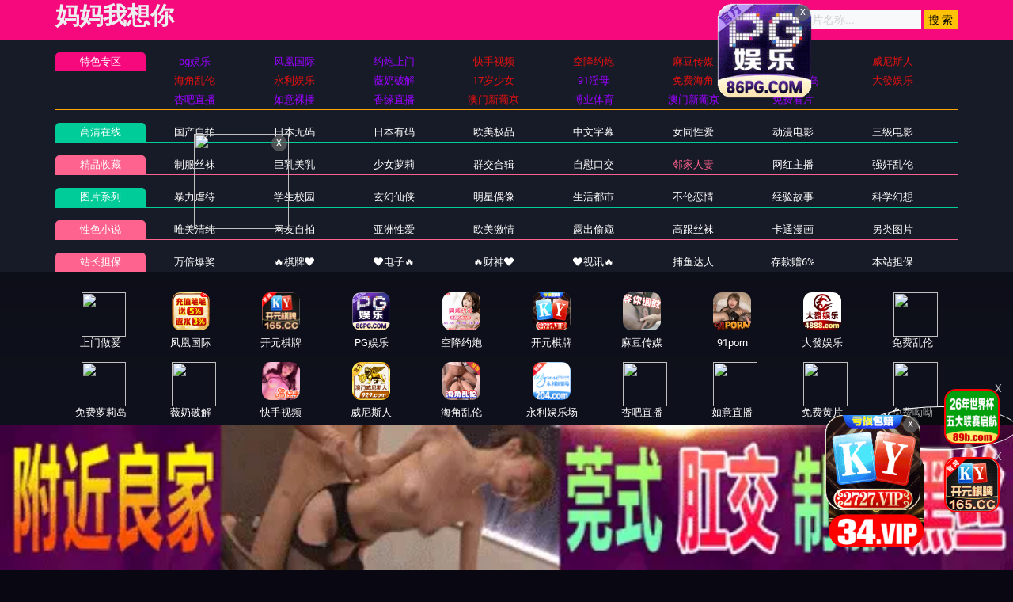

--- FILE ---
content_type: text/html
request_url: https://www.86caopp.com/caotype/45.html
body_size: 9031
content:

<!DOCTYPE html>
<html lang="zh-CN">
	<head>
		<meta charset="UTF-8">
		<meta name="viewport" content="width=device-width, initial-scale=1, maximum-scale=1, user-scalable=no">
<script type="text/javascript">document.title='邻家人妻-第1页';</script>
<title>邻家人妻 </title>
    <meta name="keywords" content="色姐姐,野猫影院,母子淫荡网,午夜呻吟,性生活" />
    <meta name="description" content="色姐姐,野猫影院,母子淫荡网,午夜呻吟,性生活" />
		<script type="text/javascript">var check=true;</script>
		<link rel="shortcut icon" href="/favicon.ico" type="image/x-icon" />
	
<link href="/template/aigao/css/app.css" rel="stylesheet">
<link href="/template/aigao/css/font-awesome.min.css" rel="stylesheet">
<link href="/template/aigao/css/pagination.css" rel="stylesheet">
<script type="text/javascript" src="/template/aigao/js/jquery.min.js"></script>
<script>var maccms={"path":"","mid":"1","url":"www.45caopp.com","wapurl":"45caopp.com","mob_status":"0"};</script>
<script src="/template/aigao/js/mobile.js"></script>
	</head>
	<body>
		<header id="site-header" class="site-header">
	<div class="needTop"></div>
	<div class="header-wrap-bg">
		<div class="container">
			<div class="row header-wrap">
				<div class="col-auto col-md-5">
					<a class="logo" href="/">
					  <h2>妈妈我想你</h2>
					</a>
				</div>
				<div class="col-auto header-right">
					<ul class="navbar-right"></ul>
                   <form id="search" name="search" method="get" action="/vodsearch/-------------.html" onSubmit="return qrsearch();">
<input type="text" name="wd" class="search-input" value="" placeholder="输入影片名称..." />
<input type="submit" id="searchbutton" class="search-12" value="搜 索" />
</form>
					<!--div class="lang">
						<a href="#" data-toggle="dropdown" class="history mr-2">
	                        <svg height="22" width="22">
								<use xlink:href="#icon-clock"></use>
							</svg>
	                    </a>
						<a href="/label/upgrade.html" class="vip">
							<img src="/template/aigao/images/vip.png">
						</a>
					</div-->
				<!--div class="settings">
					</div-->
				</div>

			</div>
		</div>
	</div>
	<div class="container">
		<div class="nav-menu">
		    	<div class="nav-menu-line tese">
				<div class="nav-menu-left"><a class="h5">特色专区</a></div>
				<ul class="nav-menu-right">
					
				</ul>
			</div>
			<div class="nav-menu-line free">
				<div class="nav-menu-left"><a class="h5" href="/">高清在线</a></div>
					<ul class="nav-menu-right">
														<li>
						<a  class="h5" href="/caotype/16.html">国产自拍</a>
					</li>
					  										<li>
						<a  class="h5" href="/caotype/20.html">日本无码</a>
					</li>
					  										<li>
						<a  class="h5" href="/caotype/17.html">日本有码</a>
					</li>
					  										<li>
						<a  class="h5" href="/caotype/18.html">欧美极品</a>
					</li>
					  										<li>
						<a  class="h5" href="/caotype/19.html">中文字幕</a>
					</li>
					  										<li>
						<a  class="h5" href="/caotype/22.html">女同性爱</a>
					</li>
					  										<li>
						<a  class="h5" href="/caotype/23.html">动漫电影</a>
					</li>
					  										<li>
						<a  class="h5" href="/caotype/24.html">三级电影</a>
					</li>
					  									</ul>
			</div>
			<div class="nav-menu-line vip mt-1">
				<div class="nav-menu-left"><a class="h5" href="/">精品收藏</a></div>
				<ul class="nav-menu-right">
					  										<li>
						<a  class="h5" href="/caotype/25.html">制服丝袜</a>
					</li>
					  										<li>
						<a  class="h5" href="/caotype/26.html">巨乳美乳</a>
					</li>
					  										<li>
						<a  class="h5" href="/caotype/27.html">少女萝莉</a>
					</li>
					  										<li>
						<a  class="h5" href="/caotype/47.html">群交合辑</a>
					</li>
					  										<li>
						<a  class="h5" href="/caotype/46.html">自慰口交</a>
					</li>
					  										<li>
						<a class="active" class="h5" href="/caotype/45.html">邻家人妻</a>
					</li>
					  										<li>
						<a  class="h5" href="/caotype/48.html">网红主播</a>
					</li>
					  										<li>
						<a  class="h5" href="/caotype/49.html">强奸乱伦</a>
					</li>
					  									</ul>
			</div>
				<div class="nav-menu-line free">
				<div class="nav-menu-left"><a class="h5" href="/">图片系列</a></div>
				<ul class="nav-menu-right">
					     										<li>
						<a  class="h5" href="/arttypehtml/29.html">暴力虐待</a>
					</li>
					  										<li>
						<a  class="h5" href="/arttypehtml/30.html">学生校园</a>
					</li>
					  										<li>
						<a  class="h5" href="/arttypehtml/31.html">玄幻仙侠</a>
					</li>
					  										<li>
						<a  class="h5" href="/arttypehtml/32.html">明星偶像</a>
					</li>
					  										<li>
						<a  class="h5" href="/arttypehtml/33.html">生活都市</a>
					</li>
					  										<li>
						<a  class="h5" href="/arttypehtml/34.html">不伦恋情</a>
					</li>
					  										<li>
						<a  class="h5" href="/arttypehtml/35.html">经验故事</a>
					</li>
					  										<li>
						<a  class="h5" href="/arttypehtml/36.html">科学幻想</a>
					</li>
					  									</ul>
			</div>
				<div class="nav-menu-line vip mt-1">
				<div class="nav-menu-left"><a class="h5" href="/">性色小说</a></div>
				<ul class="nav-menu-right">
				   										<li>
						<a  class="h5" href="/arttypehtml/37.html">唯美清纯</a>
					</li>
					  										<li>
						<a  class="h5" href="/arttypehtml/38.html">网友自拍</a>
					</li>
					  										<li>
						<a  class="h5" href="/arttypehtml/39.html">亚洲性爱</a>
					</li>
					  										<li>
						<a  class="h5" href="/arttypehtml/40.html">欧美激情</a>
					</li>
					  										<li>
						<a  class="h5" href="/arttypehtml/41.html">露出偷窥</a>
					</li>
					  										<li>
						<a  class="h5" href="/arttypehtml/42.html">高跟丝袜</a>
					</li>
					  										<li>
						<a  class="h5" href="/arttypehtml/43.html">卡通漫画</a>
					</li>
					  										<li>
						<a  class="h5" href="/arttypehtml/44.html">另类图片</a>
					</li>
					  									</ul>
			</div>
		
			<script type='text/javascript' src='/template/aigao/need/hend.js'></script>
		</div>
	</div>
</header>
		<div id="site-content" class="site-content">
		    			<div class="needMid"></div>
			<div id="list_videos_common_videos_list">
				<section class="content-header">
					<div class="container">
						<div class="title-with-avatar">
							<div class="title-box">
								<h2 class="h3-md mb-1">邻家人妻</h2>
								<h6 class="sub-title mt-3">标签：</h6>
							</div>
						</div>
						<div class="tags-all">
							      <a href="/vodsearch/%E5%81%B7%E6%8B%8D-------------.html">偷拍</a>&nbsp; 
     <a href="/vodsearch/%E8%87%AA%E6%8B%8D-------------.html">自拍</a>&nbsp; 
     <a href="/vodsearch/%E6%80%A7%E6%84%9F-------------.html">性感</a>&nbsp; 
     <a href="/vodsearch/%E9%A3%8E%E9%AA%9A-------------.html">风骚</a>&nbsp; 
     <a href="/vodsearch/%E8%AF%B1%E6%83%91-------------.html">诱惑</a>&nbsp; 
     <a href="/vodsearch/%E6%B8%85%E7%BA%AF-------------.html">清纯</a>&nbsp; 
     <a href="/vodsearch/%E7%BE%8E%E4%B9%B3-------------.html">美乳</a>&nbsp; 
     <a href="/vodsearch/%E5%B7%A8%E4%B9%B3-------------.html">巨乳</a>&nbsp; 
     <a href="/vodsearch/%E7%BE%8E%E8%87%80-------------.html">美臀</a>&nbsp; 
     <a href="/vodsearch/%E9%95%BF%E8%85%BF-------------.html">长腿</a>&nbsp; 
     <a href="/vodsearch/%E4%B8%9D%E8%A2%9C-------------.html">丝袜</a>&nbsp; 
     <a href="/vodsearch/%E9%BB%91%E4%B8%9D-------------.html">黑丝</a>&nbsp; 
     <a href="/vodsearch/%E5%88%B6%E6%9C%8D-------------.html">制服</a>&nbsp; 
     <a href="/vodsearch/%E7%8E%A9%E5%85%B7-------------.html">玩具</a>&nbsp; 
     <a href="/vodsearch/%E8%87%AA%E6%85%B0-------------.html">自慰</a>&nbsp; 
     <a href="/vodsearch/%E9%AB%98%E6%BD%AE-------------.html">高潮</a>&nbsp; 
     <a href="/vodsearch/%E6%BD%AE%E5%90%B9-------------.html">潮吹</a>&nbsp; 
     <a href="/vodsearch/%E5%A5%B3%E4%BC%98-------------.html">女优</a>&nbsp; 
     <a href="/vodsearch/%E8%8D%A1%E5%A6%87-------------.html">荡妇</a>&nbsp; 
     <a href="/vodsearch/%E7%86%9F%E5%A5%B3-------------.html">熟女</a>&nbsp; 
     <a href="/vodsearch/%E5%AD%A6%E7%94%9F-------------.html">学生</a>&nbsp; 
     <a href="/vodsearch/%E7%BE%8E%E5%A5%B3-------------.html">美女</a>&nbsp; 
     <a href="/vodsearch/%E4%BA%BA%E5%A6%BB-------------.html">人妻</a>&nbsp; 
     <a href="/vodsearch/%E5%B0%91%E5%A6%87-------------.html">少妇</a>&nbsp; 
     <a href="/vodsearch/%E5%B0%91%E5%A5%B3-------------.html">少女</a>&nbsp; 
     <a href="/vodsearch/%E4%B8%BB%E6%92%AD-------------.html">主播</a>&nbsp; 
     <a href="/vodsearch/%E5%8F%A3%E4%BA%A4-------------.html">口交</a>&nbsp; 
     <a href="/vodsearch/%E6%B7%B1%E5%96%89-------------.html">深喉</a>&nbsp; 
     <a href="/vodsearch/%E8%B6%B3%E4%BA%A4-------------.html">足交</a>&nbsp; 
     <a href="/vodsearch/%E4%B9%B3%E4%BA%A4-------------.html">乳交</a>&nbsp; 
     <a href="/vodsearch/%E5%90%8E%E5%85%A5-------------.html">后入</a>&nbsp; 
     <a href="/vodsearch/%E8%82%9B%E4%BA%A4-------------.html">肛交</a>&nbsp; 
     <a href="/vodsearch/%E5%A5%B3%E4%B8%8A-------------.html">女上</a>&nbsp; 
     <a href="/vodsearch/%E9%A2%9C%E5%B0%84-------------.html">颜射</a>&nbsp; 
     <a href="/vodsearch/%E5%90%9E%E7%B2%BE-------------.html">吞精</a>&nbsp; 
     <a href="/vodsearch/%E4%B8%AD%E5%87%BA-------------.html">中出</a>&nbsp; 
     <a href="/vodsearch/%E5%86%85%E5%B0%84-------------.html">内射</a>&nbsp; 
     <a href="/vodsearch/%E6%97%A0%E5%A5%97-------------.html">无套</a>&nbsp; 
     <a href="/vodsearch/3P-------------.html">3P</a>&nbsp; 
     <a href="/vodsearch/%E9%87%8D%E5%8F%A3-------------.html">重口</a>&nbsp; 
 						</div>
					</div>
				</section>

				<div class="container">
				<section class="pb-3 pb-e-lg-40">
					<div class="title-with-more">
						<div class="title-box">
							<h2 class="h3-md">邻家人妻</h2>
						</div>
						<div class="more">
							<a href="/caotype/45.html">
								更多
								<svg class="pl-1" height="20" width="20">
									<use xlink:href="#icon-arrow-right"></use>
								</svg>
							</a>
						</div>
					</div>
					<div class="row gutter-20">	
					<script type='text/javascript' src='/template/aigao/need/fk.js'></script>
																<div class="col-6 col-sm-4 col-lg-3">
							<div class="video-img-box  mb-e-20">
								<div class="img-box cover-md">
									<a href="/caoplay/491168_1_1.html">
										<img class="lazyload" src="/template/aigao/images/loading.svg" data-original="https://q.da251109.top/20260103/hCqd1N9q/1.jpg">
																				<div class="ribbon-top-left">720P</div>
																				<div class="absolute-bottom-right">
											<span class="label">https://56caopp.com</span>
										</div>
    									<div class="absolute-center">
    										<span class="action hover-state d-sm-flex icon-play">
    											<svg height="15" width="15"><use xlink:href="#icon-play"></use></svg>
    										</span>
    									</div>
									</a>
								</div>
								<div class="detail">
									<h6 class="title">
										<a href="/caoplay/491168_1_1.html">50岁熟女的致命诱惑！MMMB-150 未知演员让你意想不到的勃起体验</a>
									</h6>
									<p class="sub-title">
										<svg class="mr-1" height="15" width="15">
											<use xlink:href="#icon-settings"></use>
										</svg>邻家人妻									<svg class="ml-3 mr-1" height="13" width="13">
											<use xlink:href="#icon-video"></use>
										</svg>2026-01-04								</p>
								</div>
							</div>
						</div>												<div class="col-6 col-sm-4 col-lg-3">
							<div class="video-img-box  mb-e-20">
								<div class="img-box cover-md">
									<a href="/caoplay/491153_1_1.html">
										<img class="lazyload" src="/template/aigao/images/loading.svg" data-original="https://q.da251109.top/20260103/bJtW7BON/1.jpg">
																				<div class="ribbon-top-left">720P</div>
																				<div class="absolute-bottom-right">
											<span class="label">https://56caopp.com</span>
										</div>
    									<div class="absolute-center">
    										<span class="action hover-state d-sm-flex icon-play">
    											<svg height="15" width="15"><use xlink:href="#icon-play"></use></svg>
    										</span>
    									</div>
									</a>
								</div>
								<div class="detail">
									<h6 class="title">
										<a href="/caoplay/491153_1_1.html">新人专享！成熟短发美女佐藤伊织独家AV出道，体验与漂亮姐姐的真爱诱惑，番号MIKR-029</a>
									</h6>
									<p class="sub-title">
										<svg class="mr-1" height="15" width="15">
											<use xlink:href="#icon-settings"></use>
										</svg>邻家人妻									<svg class="ml-3 mr-1" height="13" width="13">
											<use xlink:href="#icon-video"></use>
										</svg>2026-01-04								</p>
								</div>
							</div>
						</div>												<div class="col-6 col-sm-4 col-lg-3">
							<div class="video-img-box  mb-e-20">
								<div class="img-box cover-md">
									<a href="/caoplay/491106_1_1.html">
										<img class="lazyload" src="/template/aigao/images/loading.svg" data-original="https://q.da251109.top/20260103/NCENoXEZ/1.jpg">
																				<div class="ribbon-top-left">720P</div>
																				<div class="absolute-bottom-right">
											<span class="label">https://56caopp.com</span>
										</div>
    									<div class="absolute-center">
    										<span class="action hover-state d-sm-flex icon-play">
    											<svg height="15" width="15"><use xlink:href="#icon-play"></use></svg>
    										</span>
    									</div>
									</a>
								</div>
								<div class="detail">
									<h6 class="title">
										<a href="/caoplay/491106_1_1.html">欲火焚身！花衣椿妻子沙龙私密口交，无限射精一整天不停歇MKMP-654</a>
									</h6>
									<p class="sub-title">
										<svg class="mr-1" height="15" width="15">
											<use xlink:href="#icon-settings"></use>
										</svg>邻家人妻									<svg class="ml-3 mr-1" height="13" width="13">
											<use xlink:href="#icon-video"></use>
										</svg>2026-01-04								</p>
								</div>
							</div>
						</div>												<div class="col-6 col-sm-4 col-lg-3">
							<div class="video-img-box  mb-e-20">
								<div class="img-box cover-md">
									<a href="/caoplay/491090_1_1.html">
										<img class="lazyload" src="/template/aigao/images/loading.svg" data-original="https://q.da251109.top/20260103/ALIrKz67/1.jpg">
																				<div class="ribbon-top-left">720P</div>
																				<div class="absolute-bottom-right">
											<span class="label">https://56caopp.com</span>
										</div>
    									<div class="absolute-center">
    										<span class="action hover-state d-sm-flex icon-play">
    											<svg height="15" width="15"><use xlink:href="#icon-play"></use></svg>
    										</span>
    									</div>
									</a>
								</div>
								<div class="detail">
									<h6 class="title">
										<a href="/caoplay/491090_1_1.html">受虐狂淫妻服用春药出轨中出，高潮爆裂！伊东爱瑠 MRSS-172</a>
									</h6>
									<p class="sub-title">
										<svg class="mr-1" height="15" width="15">
											<use xlink:href="#icon-settings"></use>
										</svg>邻家人妻									<svg class="ml-3 mr-1" height="13" width="13">
											<use xlink:href="#icon-video"></use>
										</svg>2026-01-04								</p>
								</div>
							</div>
						</div>												<div class="col-6 col-sm-4 col-lg-3">
							<div class="video-img-box  mb-e-20">
								<div class="img-box cover-md">
									<a href="/caoplay/491089_1_1.html">
										<img class="lazyload" src="/template/aigao/images/loading.svg" data-original="https://q.da251109.top/20260103/MdYMP6db/1.jpg">
																				<div class="ribbon-top-left">720P</div>
																				<div class="absolute-bottom-right">
											<span class="label">https://56caopp.com</span>
										</div>
    									<div class="absolute-center">
    										<span class="action hover-state d-sm-flex icon-play">
    											<svg height="15" width="15"><use xlink:href="#icon-play"></use></svg>
    										</span>
    									</div>
									</a>
								</div>
								<div class="detail">
									<h6 class="title">
										<a href="/caoplay/491089_1_1.html">MOOR-045 痴女藤咲紫沉迷受虐高潮，爽到无法自拔！</a>
									</h6>
									<p class="sub-title">
										<svg class="mr-1" height="15" width="15">
											<use xlink:href="#icon-settings"></use>
										</svg>邻家人妻									<svg class="ml-3 mr-1" height="13" width="13">
											<use xlink:href="#icon-video"></use>
										</svg>2026-01-04								</p>
								</div>
							</div>
						</div>												<div class="col-6 col-sm-4 col-lg-3">
							<div class="video-img-box  mb-e-20">
								<div class="img-box cover-md">
									<a href="/caoplay/491024_1_1.html">
										<img class="lazyload" src="/template/aigao/images/loading.svg" data-original="https://s.lasha250923.top/upload/vod/20260103-1/01d4c6c505689dfe6e2713c1def953cd.jpg">
																				<div class="ribbon-top-left">720P</div>
																				<div class="absolute-bottom-right">
											<span class="label">https://56caopp.com</span>
										</div>
    									<div class="absolute-center">
    										<span class="action hover-state d-sm-flex icon-play">
    											<svg height="15" width="15"><use xlink:href="#icon-play"></use></svg>
    										</span>
    									</div>
									</a>
								</div>
								<div class="detail">
									<h6 class="title">
										<a href="/caoplay/491024_1_1.html">隔壁美丽人妻的狂热诱惑，叶山小百合 MOND-297</a>
									</h6>
									<p class="sub-title">
										<svg class="mr-1" height="15" width="15">
											<use xlink:href="#icon-settings"></use>
										</svg>邻家人妻									<svg class="ml-3 mr-1" height="13" width="13">
											<use xlink:href="#icon-video"></use>
										</svg>2026-01-04								</p>
								</div>
							</div>
						</div>												<div class="col-6 col-sm-4 col-lg-3">
							<div class="video-img-box  mb-e-20">
								<div class="img-box cover-md">
									<a href="/caoplay/491016_1_1.html">
										<img class="lazyload" src="/template/aigao/images/loading.svg" data-original="https://s.lasha250923.top/upload/vod/20260103-1/6ebe8be4a1748797946c2d9b53d8e782.jpg">
																				<div class="ribbon-top-left">720P</div>
																				<div class="absolute-bottom-right">
											<span class="label">https://56caopp.com</span>
										</div>
    									<div class="absolute-center">
    										<span class="action hover-state d-sm-flex icon-play">
    											<svg height="15" width="15"><use xlink:href="#icon-play"></use></svg>
    										</span>
    									</div>
									</a>
								</div>
								<div class="detail">
									<h6 class="title">
										<a href="/caoplay/491016_1_1.html">丰满巨乳人妻精选第二弹：神咲纱纱、杉原绘里、石原莉奈等女神4小时极致痴态盛宴 MUCH-193</a>
									</h6>
									<p class="sub-title">
										<svg class="mr-1" height="15" width="15">
											<use xlink:href="#icon-settings"></use>
										</svg>邻家人妻									<svg class="ml-3 mr-1" height="13" width="13">
											<use xlink:href="#icon-video"></use>
										</svg>2026-01-04								</p>
								</div>
							</div>
						</div>												<div class="col-6 col-sm-4 col-lg-3">
							<div class="video-img-box  mb-e-20">
								<div class="img-box cover-md">
									<a href="/caoplay/491013_1_1.html">
										<img class="lazyload" src="/template/aigao/images/loading.svg" data-original="https://s.lasha250923.top/upload/vod/20260103-1/ef31b3e56ae07bd85b43098b52085d7b.jpg">
																				<div class="ribbon-top-left">720P</div>
																				<div class="absolute-bottom-right">
											<span class="label">https://56caopp.com</span>
										</div>
    									<div class="absolute-center">
    										<span class="action hover-state d-sm-flex icon-play">
    											<svg height="15" width="15"><use xlink:href="#icon-play"></use></svg>
    										</span>
    									</div>
									</a>
								</div>
								<div class="detail">
									<h6 class="title">
										<a href="/caoplay/491013_1_1.html">就在这种地方！淫荡公寓妻子前门厨房被干到内射 – 未知演员 MMMB-153</a>
									</h6>
									<p class="sub-title">
										<svg class="mr-1" height="15" width="15">
											<use xlink:href="#icon-settings"></use>
										</svg>邻家人妻									<svg class="ml-3 mr-1" height="13" width="13">
											<use xlink:href="#icon-video"></use>
										</svg>2026-01-04								</p>
								</div>
							</div>
						</div>												<div class="col-6 col-sm-4 col-lg-3">
							<div class="video-img-box  mb-e-20">
								<div class="img-box cover-md">
									<a href="/caoplay/490894_1_1.html">
										<img class="lazyload" src="/template/aigao/images/loading.svg" data-original="https://s.lasha250923.top/upload/vod/20260104-1/439f4748a22b256acda6be59750f4fa0.jpg">
																				<div class="ribbon-top-left">720P</div>
																				<div class="absolute-bottom-right">
											<span class="label">https://56caopp.com</span>
										</div>
    									<div class="absolute-center">
    										<span class="action hover-state d-sm-flex icon-play">
    											<svg height="15" width="15"><use xlink:href="#icon-play"></use></svg>
    										</span>
    									</div>
									</a>
								</div>
								<div class="detail">
									<h6 class="title">
										<a href="/caoplay/490894_1_1.html">露营帐篷里的禁忌狂欢！邻居大叔趁我不在，连续三天内射我妻德永诗织 NSFS-417</a>
									</h6>
									<p class="sub-title">
										<svg class="mr-1" height="15" width="15">
											<use xlink:href="#icon-settings"></use>
										</svg>邻家人妻									<svg class="ml-3 mr-1" height="13" width="13">
											<use xlink:href="#icon-video"></use>
										</svg>2026-01-04								</p>
								</div>
							</div>
						</div>												<div class="col-6 col-sm-4 col-lg-3">
							<div class="video-img-box  mb-e-20">
								<div class="img-box cover-md">
									<a href="/caoplay/490856_1_1.html">
										<img class="lazyload" src="/template/aigao/images/loading.svg" data-original="https://s.lasha250923.top/upload/vod/20260104-1/ac47f3521475741252a09e55d4529d6f.jpg">
																				<div class="ribbon-top-left">720P</div>
																				<div class="absolute-bottom-right">
											<span class="label">https://56caopp.com</span>
										</div>
    									<div class="absolute-center">
    										<span class="action hover-state d-sm-flex icon-play">
    											<svg height="15" width="15"><use xlink:href="#icon-play"></use></svg>
    										</span>
    									</div>
									</a>
								</div>
								<div class="detail">
									<h6 class="title">
										<a href="/caoplay/490856_1_1.html">60岁熟女阿姨生日欲火难耐，狂吞大肉棒第二弹！番号PRMJ-326</a>
									</h6>
									<p class="sub-title">
										<svg class="mr-1" height="15" width="15">
											<use xlink:href="#icon-settings"></use>
										</svg>邻家人妻									<svg class="ml-3 mr-1" height="13" width="13">
											<use xlink:href="#icon-video"></use>
										</svg>2026-01-04								</p>
								</div>
							</div>
						</div>												<div class="col-6 col-sm-4 col-lg-3">
							<div class="video-img-box  mb-e-20">
								<div class="img-box cover-md">
									<a href="/caoplay/490851_1_1.html">
										<img class="lazyload" src="/template/aigao/images/loading.svg" data-original="https://s.lasha250923.top/upload/vod/20260104-1/685054292c4d19d3e9eeee928e74a8c4.jpg">
																				<div class="ribbon-top-left">720P</div>
																				<div class="absolute-bottom-right">
											<span class="label">https://56caopp.com</span>
										</div>
    									<div class="absolute-center">
    										<span class="action hover-state d-sm-flex icon-play">
    											<svg height="15" width="15"><use xlink:href="#icon-play"></use></svg>
    										</span>
    									</div>
									</a>
								</div>
								<div class="detail">
									<h6 class="title">
										<a href="/caoplay/490851_1_1.html">「绝对要保密！」被骗人妻假日偷情儿子朋友，在风俗店激情幽会 水野优香 ROE-384</a>
									</h6>
									<p class="sub-title">
										<svg class="mr-1" height="15" width="15">
											<use xlink:href="#icon-settings"></use>
										</svg>邻家人妻									<svg class="ml-3 mr-1" height="13" width="13">
											<use xlink:href="#icon-video"></use>
										</svg>2026-01-04								</p>
								</div>
							</div>
						</div>												<div class="col-6 col-sm-4 col-lg-3">
							<div class="video-img-box  mb-e-20">
								<div class="img-box cover-md">
									<a href="/caoplay/490850_1_1.html">
										<img class="lazyload" src="/template/aigao/images/loading.svg" data-original="https://s.lasha250923.top/upload/vod/20260104-1/0aaa3e32b8c75f6b4cdfb231c3f1f8b5.jpg">
																				<div class="ribbon-top-left">720P</div>
																				<div class="absolute-bottom-right">
											<span class="label">https://56caopp.com</span>
										</div>
    									<div class="absolute-center">
    										<span class="action hover-state d-sm-flex icon-play">
    											<svg height="15" width="15"><use xlink:href="#icon-play"></use></svg>
    										</span>
    									</div>
									</a>
								</div>
								<div class="detail">
									<h6 class="title">
										<a href="/caoplay/490850_1_1.html">AI重制版：人妻忙于育儿时偷情！新川舞美、藤宫樱花、神崎レオナ主演，刺激杰作 NSFS-419</a>
									</h6>
									<p class="sub-title">
										<svg class="mr-1" height="15" width="15">
											<use xlink:href="#icon-settings"></use>
										</svg>邻家人妻									<svg class="ml-3 mr-1" height="13" width="13">
											<use xlink:href="#icon-video"></use>
										</svg>2026-01-04								</p>
								</div>
							</div>
						</div>												<div class="col-6 col-sm-4 col-lg-3">
							<div class="video-img-box  mb-e-20">
								<div class="img-box cover-md">
									<a href="/caoplay/490814_1_1.html">
										<img class="lazyload" src="/template/aigao/images/loading.svg" data-original="https://s.lasha250923.top/upload/vod/20260104-1/e4302ee3de6336874e45b42796d023f9.jpg">
																				<div class="ribbon-top-left">720P</div>
																				<div class="absolute-bottom-right">
											<span class="label">https://56caopp.com</span>
										</div>
    									<div class="absolute-center">
    										<span class="action hover-state d-sm-flex icon-play">
    											<svg height="15" width="15"><use xlink:href="#icon-play"></use></svg>
    										</span>
    									</div>
									</a>
								</div>
								<div class="detail">
									<h6 class="title">
										<a href="/caoplay/490814_1_1.html">50代纤瘦美熟女极上奉献！娇乳诱惑180分钟超长篇，笛木さとみ、矶山恵、小林まさえ等痴女狂宴 OFKU-237</a>
									</h6>
									<p class="sub-title">
										<svg class="mr-1" height="15" width="15">
											<use xlink:href="#icon-settings"></use>
										</svg>邻家人妻									<svg class="ml-3 mr-1" height="13" width="13">
											<use xlink:href="#icon-video"></use>
										</svg>2026-01-04								</p>
								</div>
							</div>
						</div>												<div class="col-6 col-sm-4 col-lg-3">
							<div class="video-img-box  mb-e-20">
								<div class="img-box cover-md">
									<a href="/caoplay/490811_1_1.html">
										<img class="lazyload" src="/template/aigao/images/loading.svg" data-original="https://s.lasha250923.top/upload/vod/20260104-1/688c2cecc9a7ac81ebe46e3e57903d23.jpg">
																				<div class="ribbon-top-left">720P</div>
																				<div class="absolute-bottom-right">
											<span class="label">https://56caopp.com</span>
										</div>
    									<div class="absolute-center">
    										<span class="action hover-state d-sm-flex icon-play">
    											<svg height="15" width="15"><use xlink:href="#icon-play"></use></svg>
    										</span>
    									</div>
									</a>
								</div>
								<div class="detail">
									<h6 class="title">
										<a href="/caoplay/490811_1_1.html">PRMJ-330：70岁与60岁性感熟女欲火难耐，4小时饥渴吞棒狂潮</a>
									</h6>
									<p class="sub-title">
										<svg class="mr-1" height="15" width="15">
											<use xlink:href="#icon-settings"></use>
										</svg>邻家人妻									<svg class="ml-3 mr-1" height="13" width="13">
											<use xlink:href="#icon-video"></use>
										</svg>2026-01-04								</p>
								</div>
							</div>
						</div>												<div class="col-6 col-sm-4 col-lg-3">
							<div class="video-img-box  mb-e-20">
								<div class="img-box cover-md">
									<a href="/caoplay/490469_1_1.html">
										<img class="lazyload" src="/template/aigao/images/loading.svg" data-original="https://q.da251109.top/20260102/k1ixu6Vw/1.jpg">
																				<div class="ribbon-top-left">720P</div>
																				<div class="absolute-bottom-right">
											<span class="label">https://56caopp.com</span>
										</div>
    									<div class="absolute-center">
    										<span class="action hover-state d-sm-flex icon-play">
    											<svg height="15" width="15"><use xlink:href="#icon-play"></use></svg>
    										</span>
    									</div>
									</a>
								</div>
								<div class="detail">
									<h6 class="title">
										<a href="/caoplay/490469_1_1.html">妻子花瓣的翻云覆雨，三池小春激情四射演绎，番号MYBA-084</a>
									</h6>
									<p class="sub-title">
										<svg class="mr-1" height="15" width="15">
											<use xlink:href="#icon-settings"></use>
										</svg>邻家人妻									<svg class="ml-3 mr-1" height="13" width="13">
											<use xlink:href="#icon-video"></use>
										</svg>2026-01-03								</p>
								</div>
							</div>
						</div>												<div class="col-6 col-sm-4 col-lg-3">
							<div class="video-img-box  mb-e-20">
								<div class="img-box cover-md">
									<a href="/caoplay/490464_1_1.html">
										<img class="lazyload" src="/template/aigao/images/loading.svg" data-original="https://q.da251109.top/20260102/k34xYHRT/1.jpg">
																				<div class="ribbon-top-left">720P</div>
																				<div class="absolute-bottom-right">
											<span class="label">https://56caopp.com</span>
										</div>
    									<div class="absolute-center">
    										<span class="action hover-state d-sm-flex icon-play">
    											<svg height="15" width="15"><use xlink:href="#icon-play"></use></svg>
    										</span>
    									</div>
									</a>
								</div>
								<div class="detail">
									<h6 class="title">
										<a href="/caoplay/490464_1_1.html">森泽佳奈：绝望人妻为渣男丈夫肉偿债务 MRSS-171</a>
									</h6>
									<p class="sub-title">
										<svg class="mr-1" height="15" width="15">
											<use xlink:href="#icon-settings"></use>
										</svg>邻家人妻									<svg class="ml-3 mr-1" height="13" width="13">
											<use xlink:href="#icon-video"></use>
										</svg>2026-01-03								</p>
								</div>
							</div>
						</div>												<div class="col-6 col-sm-4 col-lg-3">
							<div class="video-img-box  mb-e-20">
								<div class="img-box cover-md">
									<a href="/caoplay/490459_1_1.html">
										<img class="lazyload" src="/template/aigao/images/loading.svg" data-original="https://q.da251109.top/20260102/FHmkwHfh/1.jpg">
																				<div class="ribbon-top-left">720P</div>
																				<div class="absolute-bottom-right">
											<span class="label">https://56caopp.com</span>
										</div>
    									<div class="absolute-center">
    										<span class="action hover-state d-sm-flex icon-play">
    											<svg height="15" width="15"><use xlink:href="#icon-play"></use></svg>
    										</span>
    									</div>
									</a>
								</div>
								<div class="detail">
									<h6 class="title">
										<a href="/caoplay/490459_1_1.html">【病娇OL逆袭】深陷不伦之恋！泉ももか为证奸情下药迷奸已婚上司 MIDA-331</a>
									</h6>
									<p class="sub-title">
										<svg class="mr-1" height="15" width="15">
											<use xlink:href="#icon-settings"></use>
										</svg>邻家人妻									<svg class="ml-3 mr-1" height="13" width="13">
											<use xlink:href="#icon-video"></use>
										</svg>2026-01-03								</p>
								</div>
							</div>
						</div>												<div class="col-6 col-sm-4 col-lg-3">
							<div class="video-img-box  mb-e-20">
								<div class="img-box cover-md">
									<a href="/caoplay/490458_1_1.html">
										<img class="lazyload" src="/template/aigao/images/loading.svg" data-original="https://q.da251109.top/20260102/WrPFkLam/1.jpg">
																				<div class="ribbon-top-left">720P</div>
																				<div class="absolute-bottom-right">
											<span class="label">https://56caopp.com</span>
										</div>
    									<div class="absolute-center">
    										<span class="action hover-state d-sm-flex icon-play">
    											<svg height="15" width="15"><use xlink:href="#icon-play"></use></svg>
    										</span>
    									</div>
									</a>
								</div>
								<div class="detail">
									<h6 class="title">
										<a href="/caoplay/490458_1_1.html">AV女优竹内有纪新作MVSD-661：性感人妻美容师在自家沙龙被底层渣男肮脏大屌操到高潮失禁</a>
									</h6>
									<p class="sub-title">
										<svg class="mr-1" height="15" width="15">
											<use xlink:href="#icon-settings"></use>
										</svg>邻家人妻									<svg class="ml-3 mr-1" height="13" width="13">
											<use xlink:href="#icon-video"></use>
										</svg>2026-01-03								</p>
								</div>
							</div>
						</div>												<div class="col-6 col-sm-4 col-lg-3">
							<div class="video-img-box  mb-e-20">
								<div class="img-box cover-md">
									<a href="/caoplay/490456_1_1.html">
										<img class="lazyload" src="/template/aigao/images/loading.svg" data-original="https://q.da251109.top/20260102/mlwVB1hB/1.jpg">
																				<div class="ribbon-top-left">720P</div>
																				<div class="absolute-bottom-right">
											<span class="label">https://56caopp.com</span>
										</div>
    									<div class="absolute-center">
    										<span class="action hover-state d-sm-flex icon-play">
    											<svg height="15" width="15"><use xlink:href="#icon-play"></use></svg>
    										</span>
    									</div>
									</a>
								</div>
								<div class="detail">
									<h6 class="title">
										<a href="/caoplay/490456_1_1.html">人妻嫩穴泛滥狂飙！文乃五月绝顶高潮，欲仙欲死抽插实录MYBA-085</a>
									</h6>
									<p class="sub-title">
										<svg class="mr-1" height="15" width="15">
											<use xlink:href="#icon-settings"></use>
										</svg>邻家人妻									<svg class="ml-3 mr-1" height="13" width="13">
											<use xlink:href="#icon-video"></use>
										</svg>2026-01-03								</p>
								</div>
							</div>
						</div>												<div class="col-6 col-sm-4 col-lg-3">
							<div class="video-img-box  mb-e-20">
								<div class="img-box cover-md">
									<a href="/caoplay/490449_1_1.html">
										<img class="lazyload" src="/template/aigao/images/loading.svg" data-original="https://q.da251109.top/20260101/rutFYcXb/1.jpg">
																				<div class="ribbon-top-left">720P</div>
																				<div class="absolute-bottom-right">
											<span class="label">https://56caopp.com</span>
										</div>
    									<div class="absolute-center">
    										<span class="action hover-state d-sm-flex icon-play">
    											<svg height="15" width="15"><use xlink:href="#icon-play"></use></svg>
    										</span>
    									</div>
									</a>
								</div>
								<div class="detail">
									<h6 class="title">
										<a href="/caoplay/490449_1_1.html">妻子花瓣轻启，吉泽由希与吉泽友贵湿滑诱惑 MYBA-086</a>
									</h6>
									<p class="sub-title">
										<svg class="mr-1" height="15" width="15">
											<use xlink:href="#icon-settings"></use>
										</svg>邻家人妻									<svg class="ml-3 mr-1" height="13" width="13">
											<use xlink:href="#icon-video"></use>
										</svg>2026-01-03								</p>
								</div>
							</div>
						</div>												<div class="col-6 col-sm-4 col-lg-3">
							<div class="video-img-box  mb-e-20">
								<div class="img-box cover-md">
									<a href="/caoplay/490159_1_1.html">
										<img class="lazyload" src="/template/aigao/images/loading.svg" data-original="https://q.da251109.top/20251230/WFRtCDEb/1.jpg">
																				<div class="ribbon-top-left">720P</div>
																				<div class="absolute-bottom-right">
											<span class="label">https://56caopp.com</span>
										</div>
    									<div class="absolute-center">
    										<span class="action hover-state d-sm-flex icon-play">
    											<svg height="15" width="15"><use xlink:href="#icon-play"></use></svg>
    										</span>
    									</div>
									</a>
								</div>
								<div class="detail">
									<h6 class="title">
										<a href="/caoplay/490159_1_1.html">MXGS-1388：老公下属趁虚而入，人妻宫城りえ在家激情背叛NTR，偷情刺激高潮迭起</a>
									</h6>
									<p class="sub-title">
										<svg class="mr-1" height="15" width="15">
											<use xlink:href="#icon-settings"></use>
										</svg>邻家人妻									<svg class="ml-3 mr-1" height="13" width="13">
											<use xlink:href="#icon-video"></use>
										</svg>2026-01-02								</p>
								</div>
							</div>
						</div>												<div class="col-6 col-sm-4 col-lg-3">
							<div class="video-img-box  mb-e-20">
								<div class="img-box cover-md">
									<a href="/caoplay/490156_1_1.html">
										<img class="lazyload" src="/template/aigao/images/loading.svg" data-original="https://q.da251109.top/20260101/Sr0iHkyF/1.jpg">
																				<div class="ribbon-top-left">720P</div>
																				<div class="absolute-bottom-right">
											<span class="label">https://56caopp.com</span>
										</div>
    									<div class="absolute-center">
    										<span class="action hover-state d-sm-flex icon-play">
    											<svg height="15" width="15"><use xlink:href="#icon-play"></use></svg>
    										</span>
    									</div>
									</a>
								</div>
								<div class="detail">
									<h6 class="title">
										<a href="/caoplay/490156_1_1.html">丰满巨乳人妻精选2 4小时超长盛宴 神咲纱纱、杉原えり、石原れみ等众多女优倾情出演 MUCH-193</a>
									</h6>
									<p class="sub-title">
										<svg class="mr-1" height="15" width="15">
											<use xlink:href="#icon-settings"></use>
										</svg>邻家人妻									<svg class="ml-3 mr-1" height="13" width="13">
											<use xlink:href="#icon-video"></use>
										</svg>2026-01-02								</p>
								</div>
							</div>
						</div>												<div class="col-6 col-sm-4 col-lg-3">
							<div class="video-img-box  mb-e-20">
								<div class="img-box cover-md">
									<a href="/caoplay/490154_1_1.html">
										<img class="lazyload" src="/template/aigao/images/loading.svg" data-original="https://q.da251109.top/20260101/xMapXqWO/1.jpg">
																				<div class="ribbon-top-left">720P</div>
																				<div class="absolute-bottom-right">
											<span class="label">https://56caopp.com</span>
										</div>
    									<div class="absolute-center">
    										<span class="action hover-state d-sm-flex icon-play">
    											<svg height="15" width="15"><use xlink:href="#icon-play"></use></svg>
    										</span>
    									</div>
									</a>
								</div>
								<div class="detail">
									<h6 class="title">
										<a href="/caoplay/490154_1_1.html">刺激！淫荡公寓妻子厨房前门被狂干内射，未知演员 MMMB-153</a>
									</h6>
									<p class="sub-title">
										<svg class="mr-1" height="15" width="15">
											<use xlink:href="#icon-settings"></use>
										</svg>邻家人妻									<svg class="ml-3 mr-1" height="13" width="13">
											<use xlink:href="#icon-video"></use>
										</svg>2026-01-02								</p>
								</div>
							</div>
						</div>												<div class="col-6 col-sm-4 col-lg-3">
							<div class="video-img-box  mb-e-20">
								<div class="img-box cover-md">
									<a href="/caoplay/490129_1_1.html">
										<img class="lazyload" src="/template/aigao/images/loading.svg" data-original="https://q.da251109.top/20260101/Jf1DwM80/1.jpg">
																				<div class="ribbon-top-left">720P</div>
																				<div class="absolute-bottom-right">
											<span class="label">https://56caopp.com</span>
										</div>
    									<div class="absolute-center">
    										<span class="action hover-state d-sm-flex icon-play">
    											<svg height="15" width="15"><use xlink:href="#icon-play"></use></svg>
    										</span>
    									</div>
									</a>
								</div>
								<div class="detail">
									<h6 class="title">
										<a href="/caoplay/490129_1_1.html">邻居人妻叶山小百合的诱惑偷情，MOND-297</a>
									</h6>
									<p class="sub-title">
										<svg class="mr-1" height="15" width="15">
											<use xlink:href="#icon-settings"></use>
										</svg>邻家人妻									<svg class="ml-3 mr-1" height="13" width="13">
											<use xlink:href="#icon-video"></use>
										</svg>2026-01-02								</p>
								</div>
							</div>
						</div>												<div class="col-6 col-sm-4 col-lg-3">
							<div class="video-img-box  mb-e-20">
								<div class="img-box cover-md">
									<a href="/caoplay/489979_1_1.html">
										<img class="lazyload" src="/template/aigao/images/loading.svg" data-original="https://s.lasha250923.top/upload/vod/20260101-1/8319ab10518dc74bc76f8fe17842d2ce.jpg">
																				<div class="ribbon-top-left">720P</div>
																				<div class="absolute-bottom-right">
											<span class="label">https://56caopp.com</span>
										</div>
    									<div class="absolute-center">
    										<span class="action hover-state d-sm-flex icon-play">
    											<svg height="15" width="15"><use xlink:href="#icon-play"></use></svg>
    										</span>
    									</div>
									</a>
								</div>
								<div class="detail">
									<h6 class="title">
										<a href="/caoplay/489979_1_1.html">完整记录射精前后高潮余韵！前120秒超易射黄金时间，人妻口交百连发！神秘女优主演 MBYD-411</a>
									</h6>
									<p class="sub-title">
										<svg class="mr-1" height="15" width="15">
											<use xlink:href="#icon-settings"></use>
										</svg>邻家人妻									<svg class="ml-3 mr-1" height="13" width="13">
											<use xlink:href="#icon-video"></use>
										</svg>2026-01-02								</p>
								</div>
							</div>
						</div>												<div class="col-6 col-sm-4 col-lg-3">
							<div class="video-img-box  mb-e-20">
								<div class="img-box cover-md">
									<a href="/caoplay/489941_1_1.html">
										<img class="lazyload" src="/template/aigao/images/loading.svg" data-original="https://s.lasha250923.top/upload/vod/20260102-1/6c5bdc6832325cfe62e28123786f95c8.jpg">
																				<div class="ribbon-top-left">720P</div>
																				<div class="absolute-bottom-right">
											<span class="label">https://56caopp.com</span>
										</div>
    									<div class="absolute-center">
    										<span class="action hover-state d-sm-flex icon-play">
    											<svg height="15" width="15"><use xlink:href="#icon-play"></use></svg>
    										</span>
    									</div>
									</a>
								</div>
								<div class="detail">
									<h6 class="title">
										<a href="/caoplay/489941_1_1.html">三池小春 MYBA-084 人妻蜜穴疯狂翻搅 淫汁四溅高潮喷发！</a>
									</h6>
									<p class="sub-title">
										<svg class="mr-1" height="15" width="15">
											<use xlink:href="#icon-settings"></use>
										</svg>邻家人妻									<svg class="ml-3 mr-1" height="13" width="13">
											<use xlink:href="#icon-video"></use>
										</svg>2026-01-02								</p>
								</div>
							</div>
						</div>												<div class="col-6 col-sm-4 col-lg-3">
							<div class="video-img-box  mb-e-20">
								<div class="img-box cover-md">
									<a href="/caoplay/489927_1_1.html">
										<img class="lazyload" src="/template/aigao/images/loading.svg" data-original="https://s.lasha250923.top/upload/vod/20260102-1/37b7938656dd150d5a4ddf785fa7e88e.jpg">
																				<div class="ribbon-top-left">720P</div>
																				<div class="absolute-bottom-right">
											<span class="label">https://56caopp.com</span>
										</div>
    									<div class="absolute-center">
    										<span class="action hover-state d-sm-flex icon-play">
    											<svg height="15" width="15"><use xlink:href="#icon-play"></use></svg>
    										</span>
    									</div>
									</a>
								</div>
								<div class="detail">
									<h6 class="title">
										<a href="/caoplay/489927_1_1.html">甩掉渣丈夫！性冷淡前不良人妻被隔壁猛男干到抽搐高潮 新村晶 MKMP-671</a>
									</h6>
									<p class="sub-title">
										<svg class="mr-1" height="15" width="15">
											<use xlink:href="#icon-settings"></use>
										</svg>邻家人妻									<svg class="ml-3 mr-1" height="13" width="13">
											<use xlink:href="#icon-video"></use>
										</svg>2026-01-02								</p>
								</div>
							</div>
						</div>												<div class="col-6 col-sm-4 col-lg-3">
							<div class="video-img-box  mb-e-20">
								<div class="img-box cover-md">
									<a href="/caoplay/489926_1_1.html">
										<img class="lazyload" src="/template/aigao/images/loading.svg" data-original="https://s.lasha250923.top/upload/vod/20260102-1/34ac5768acf476a96096747ffde244ea.jpg">
																				<div class="ribbon-top-left">720P</div>
																				<div class="absolute-bottom-right">
											<span class="label">https://56caopp.com</span>
										</div>
    									<div class="absolute-center">
    										<span class="action hover-state d-sm-flex icon-play">
    											<svg height="15" width="15"><use xlink:href="#icon-play"></use></svg>
    										</span>
    									</div>
									</a>
								</div>
								<div class="detail">
									<h6 class="title">
										<a href="/caoplay/489926_1_1.html">二羽纱爱：人妻美容师在自家沙龙遭底层渣男肮脏巨根猛攻，高潮迭起 MVSD-657</a>
									</h6>
									<p class="sub-title">
										<svg class="mr-1" height="15" width="15">
											<use xlink:href="#icon-settings"></use>
										</svg>邻家人妻									<svg class="ml-3 mr-1" height="13" width="13">
											<use xlink:href="#icon-video"></use>
										</svg>2026-01-02								</p>
								</div>
							</div>
						</div>											</div>
				</section>				
									</div>
				<div class="wrap">
	<div class="pagination">
	    
	    <div class="pc_pagination"><a href="/caotype/45.html">首页</a>&nbsp;<a href="/caotype/45.html">上一页</a>&nbsp;
		       <b>1</b>&nbsp;
                <a class="page_link" href="/caotype/45_2.html" title="第2页" >2</a>
                <a class="page_link" href="/caotype/45_3.html" title="第3页" >3</a>
                <a class="page_link" href="/caotype/45_4.html" title="第4页" >4</a>
                <a class="page_link" href="/caotype/45_5.html" title="第5页" >5</a>
                <a class="page_link" href="/caotype/45_6.html" title="第6页" >6</a>
                <a class="page_link" href="/caotype/45_7.html" title="第7页" >7</a>
                <a class="page_link" href="/caotype/45_8.html" title="第8页" >8</a>
        	<a href="/caotype/45_2.html">下一页</a>&nbsp;<a href="/caotype/45_712.html">尾页</a></div>
	
	<div class="moble_pagination"><a href="/caotype/45.html">首页</a>&nbsp;<a href="/caotype/45.html">上一页</a>&nbsp;<a href="/caotype/45_2.html">下一页</a>&nbsp;<a href="/caotype/45_712.html">尾页</a><select class="changePageOptions" name=select onchange="self.location.href=this.options[this.selectedIndex].value">
	    	    <option value='/caotype/45.html' selected>第 1 页</option>
		    <option value='/caotype/45_2.html' >第 2 页</option>
		    <option value='/caotype/45_3.html' >第 3 页</option>
		    <option value='/caotype/45_4.html' >第 4 页</option>
		    <option value='/caotype/45_5.html' >第 5 页</option>
		    <option value='/caotype/45_6.html' >第 6 页</option>
		    <option value='/caotype/45_7.html' >第 7 页</option>
		    <option value='/caotype/45_8.html' >第 8 页</option>
		    </select></div>
	    	    </div>
</div>
			</div>
		</div>

	<footer id="site-footer" class="site-footer">
	    <ul class="slider-extra clearfix">
<li><a class="backtop" href="javascript:scroll(0,0)" style="display: none;"><i class="icon iconfont">
  <svg class="mr-2" height="18" width="16">
 <use xlink:href="#icon-home"></use>
 </svg></i>
    </a></li>
</ul>
	<div class="container">
		<div class="row">
			<div class="col-lg-8 order-2 order-lg-1">
			 <h2>妈妈我想你</h2>
				<div>					
					<p class="pt-2 m-0 mb-3">Copyright © 2023 All rights reserved.</p>
				</div>
			</div>
			<div class="col-lg-4 order-1">
				<div class="row">
				    	
					<div class="col-6">
						<div class="widget">
						<h5>合作飞机</h5>
					<ul class="list-inline vertical-list">
							<li>
							    <div class="footer-nav"><a href="https://t.me/diqiuav" title="广告联系" target="_blank">广告联系TG: @diqiuav</a></div>
								<a href="#"></a>
							</li>
						</ul>
					</div>
				</div>
				<div class="col-6">
					<div class="widget">
						<h5>官方邮箱</h5>
						<ul class="list-inline vertical-list">
							<li>
								<a href="#"></a>
							</li>
						</ul>
					</div>
				</div>
				</div>
			</div>
		</div>
	</div>
</footer>
<svg xmlns="http://www.w3.org/2000/svg" version="1.1" class="jable-svg-library">
	<symbol id="icon-menu" viewBox="0 0 24 24" fill="none" stroke="currentColor" stroke-width="2" stroke-linecap="round"
	 stroke-linejoin="round">
		<line x1="3" y1="12" x2="21" y2="12"></line>
		<line x1="3" y1="6" x2="21" y2="6"></line>
		<line x1="3" y1="18" x2="21" y2="18"></line>
	</symbol>
	<symbol id="icon-search" viewBox="0 0 24 24" fill="none" stroke="currentColor" stroke-width="2" stroke-linecap="round"
	 stroke-linejoin="round">
		<circle cx="11" cy="11" r="8"></circle>
		<line x1="21" y1="21" x2="16.65" y2="16.65"></line>
	</symbol>
	<symbol id="icon-settings" viewBox="0 0 24 24" fill="none" stroke="currentColor" stroke-width="2" stroke-linecap="round">
		<circle cx="12" cy="12" r="3"></circle>
		<path d="M19.4 15a1.65 1.65 0 0 0 .33 1.82l.06.06a2 2 0 0 1 0 2.83 2 2 0 0 1-2.83 0l-.06-.06a1.65 1.65 0 0 0-1.82-.33 1.65 1.65 0 0 0-1 1.51V21a2 2 0 0 1-2 2 2 2 0 0 1-2-2v-.09A1.65 1.65 0 0 0 9 19.4a1.65 1.65 0 0 0-1.82.33l-.06.06a2 2 0 0 1-2.83 0 2 2 0 0 1 0-2.83l.06-.06a1.65 1.65 0 0 0 .33-1.82 1.65 1.65 0 0 0-1.51-1H3a2 2 0 0 1-2-2 2 2 0 0 1 2-2h.09A1.65 1.65 0 0 0 4.6 9a1.65 1.65 0 0 0-.33-1.82l-.06-.06a2 2 0 0 1 0-2.83 2 2 0 0 1 2.83 0l.06.06a1.65 1.65 0 0 0 1.82.33H9a1.65 1.65 0 0 0 1-1.51V3a2 2 0 0 1 2-2 2 2 0 0 1 2 2v.09a1.65 1.65 0 0 0 1 1.51 1.65 1.65 0 0 0 1.82-.33l.06-.06a2 2 0 0 1 2.83 0 2 2 0 0 1 0 2.83l-.06.06a1.65 1.65 0 0 0-.33 1.82V9a1.65 1.65 0 0 0 1.51 1H21a2 2 0 0 1 2 2 2 2 0 0 1-2 2h-.09a1.65 1.65 0 0 0-1.51 1z"></path>
	</symbol>
	<symbol id="icon-home" viewBox="0 0 24 24" fill="none" stroke="currentColor" stroke-width="2" stroke-linecap="round"
	 stroke-linejoin="round">
		<path d="M3 9l9-7 9 7v11a2 2 0 0 1-2 2H5a2 2 0 0 1-2-2z"></path>
		<polyline points="9 22 9 12 15 12 15 22"></polyline>
	</symbol>
	<symbol id="icon-logout" viewBox="0 0 24 24" fill="none" stroke="currentColor" stroke-width="2" stroke-linecap="round"
	 stroke-linejoin="round">
		<path d="M9 21H5a2 2 0 0 1-2-2V5a2 2 0 0 1 2-2h4"></path>
		<polyline points="16 17 21 12 16 7"></polyline>
		<line x1="21" y1="12" x2="9" y2="12"></line>
	</symbol>
	<symbol id="icon-video" viewBox="0 0 24 24" fill="none" stroke="currentColor" stroke-width="2" stroke-linecap="round"
	 stroke-linejoin="round">
		<polygon points="23 7 16 12 23 17 23 7"></polygon>
		<rect x="1" y="5" width="15" height="14" rx="2" ry="2"></rect>
	</symbol>
	<symbol id="icon-eye" viewBox="0 0 24 24" fill="none" stroke="currentColor" stroke-width="2" stroke-linecap="round"
	 stroke-linejoin="round">
		<path d="M1 12s4-8 11-8 11 8 11 8-4 8-11 8-11-8-11-8z"></path>
		<circle cx="12" cy="12" r="3"></circle>
	</symbol>
	<symbol id="icon-people" viewBox="0 0 24 24" fill="none" stroke="currentColor" stroke-width="2" stroke-linecap="round"
	 stroke-linejoin="round">
		<path d="M20 21v-2a4 4 0 0 0-4-4H8a4 4 0 0 0-4 4v2"></path>
		<circle cx="12" cy="7" r="4"></circle>
	</symbol>
	<symbol id="icon-star" viewBox="0 0 24 24" fill="none" stroke="currentColor" stroke-width="2" stroke-linecap="round"
	 stroke-linejoin="round">
		<polygon points="12 2 15.09 8.26 22 9.27 17 14.14 18.18 21.02 12 17.77 5.82 21.02 7 14.14 2 9.27 8.91 8.26 12 2"></polygon>
	</symbol>
	<symbol id="icon-heart-inline" viewBox="0 0 24 24" fill="none" stroke="currentColor" stroke-width="2" stroke-linecap="round"
	 stroke-linejoin="round">
		<path d="M20.84 4.61a5.5 5.5 0 0 0-7.78 0L12 5.67l-1.06-1.06a5.5 5.5 0 0 0-7.78 7.78l1.06 1.06L12 21.23l7.78-7.78 1.06-1.06a5.5 5.5 0 0 0 0-7.78z"></path>
	</symbol>
	<symbol id="icon-heart" viewBox="0 0 24 24" fill="currentColor" stroke="currentColor" stroke-width="2"
	 stroke-linecap="round" stroke-linejoin="round">
		<path d="M20.84 4.61a5.5 5.5 0 0 0-7.78 0L12 5.67l-1.06-1.06a5.5 5.5 0 0 0-7.78 7.78l1.06 1.06L12 21.23l7.78-7.78 1.06-1.06a5.5 5.5 0 0 0 0-7.78z"></path>
	</symbol>
	<symbol id="icon-bookmark-inline" viewBox="0 0 24 24" fill="none" stroke="currentColor" stroke-width="2"
	 stroke-linecap="round" stroke-linejoin="round">
		<path d="M19 21l-7-5-7 5V5a2 2 0 0 1 2-2h10a2 2 0 0 1 2 2z"></path>
	</symbol>
	<symbol id="icon-bookmark" viewBox="0 0 24 24" fill="currentColor" stroke="currentColor" stroke-width="2"
	 stroke-linecap="round" stroke-linejoin="round">
		<path d="M19 21l-7-5-7 5V5a2 2 0 0 1 2-2h10a2 2 0 0 1 2 2z"></path>
	</symbol>
	<symbol id="icon-more-horizontal" viewBox="0 0 24 24" fill="none" stroke="currentColor" stroke-width="2.5"
	 stroke-linecap="round" stroke-linejoin="round">
		<circle cx="12" cy="12" r="1"></circle>
		<circle cx="21" cy="12" r="1"></circle>
		<circle cx="3" cy="12" r="1"></circle>
	</symbol>
	<symbol id="icon-download" viewBox="0 0 24 24" fill="none" stroke="currentColor" stroke-width="2.5" stroke-linecap="round"
	 stroke-linejoin="round">
		<path d="M21 15v4a2 2 0 0 1-2 2H5a2 2 0 0 1-2-2v-4"></path>
		<polyline points="7 10 12 15 17 10"></polyline>
		<line x1="12" y1="15" x2="12" y2="3"></line>
	</symbol>
	<symbol id="icon-share" viewBox="0 0 24 24" fill="none" stroke="currentColor" stroke-width="2.5" stroke-linecap="round"
	 stroke-linejoin="round">
		<circle cx="18" cy="5" r="3"></circle>
		<circle cx="6" cy="12" r="3"></circle>
		<circle cx="18" cy="19" r="3"></circle>
		<line x1="8.59" y1="13.51" x2="15.42" y2="17.49"></line>
		<line x1="15.41" y1="6.51" x2="8.59" y2="10.49"></line>
	</symbol>
	<symbol id="icon-clock" viewBox="0 0 24 24" fill="none" stroke="currentColor" stroke-width="2" stroke-linecap="round"
	 stroke-linejoin="round">
		<circle cx="12" cy="12" r="10"></circle>
		<polyline points="12 6 12 12 16 14"></polyline>
	</symbol>
	<symbol id="icon-play" viewBox="0 0 24 24" fill="none" stroke="currentColor" stroke-width="2" stroke-linecap="round"
	 stroke-linejoin="round">
		<polygon points="5 3 19 12 5 21 5 3"></polygon>
	</symbol>
	<symbol id="icon-rotate-back" viewBox="0 0 24 24" fill="none" stroke="currentColor" stroke-width="2" stroke-linecap="round"
	 stroke-linejoin="round">
		<polyline points="1 4 1 10 7 10"></polyline>
		<path d="M3.51 15a9 9 0 1 0 2.13-9.36L1 10"></path>
	</symbol>
	<symbol id="icon-close" viewBox="0 0 24 24" fill="none" stroke="currentColor" stroke-width="2" stroke-linecap="round"
	 stroke-linejoin="round">
		<line x1="18" y1="6" x2="6" y2="18"></line>
		<line x1="6" y1="6" x2="18" y2="18"></line>
	</symbol>
	<symbol id="icon-arrow-left" viewBox="0 0 24 24" fill="none" stroke="currentColor" stroke-width="2" stroke-linecap="round"
	 stroke-linejoin="round">
		<line x1="19" y1="12" x2="5" y2="12"></line>
		<polyline points="12 19 5 12 12 5"></polyline>
	</symbol>
	<symbol id="icon-arrow-right" viewBox="0 0 24 24" fill="none" stroke="currentColor" stroke-width="2" stroke-linecap="round"
	 stroke-linejoin="round">
		<line x1="5" y1="12" x2="19" y2="12"></line>
		<polyline points="12 5 19 12 12 19"></polyline>
	</symbol>
	<symbol id="icon-ig" viewBox="0 0 24 24" fill="none" stroke="currentColor" stroke-width="2" stroke-linecap="round"
	 stroke-linejoin="round">
		<rect x="2" y="2" width="20" height="20" rx="5" ry="5"></rect>
		<path d="M16 11.37A4 4 0 1 1 12.63 8 4 4 0 0 1 16 11.37z"></path>
		<line x1="17.5" y1="6.5" x2="17.5" y2="6.5"></line>
	</symbol>
	<symbol id="icon-fb" viewBox="0 0 24 24" fill="currentColor">
		<path d="M18 2h-3a5 5 0 0 0-5 5v3H7v4h3v8h4v-8h3l1-4h-4V7a1 1 0 0 1 1-1h3z"></path>
	</symbol>
	<symbol id="icon-fire" viewBox="0 0 24 24" fill="currentColor">
		<path d="M14,7 C13.6666667,10.3333333 12.6666667,12.1167764 11,12.3503292 C11,12.3503292 12.5,6.5 10.5,3.5 C10.5,3.5 10.287918,6.71444735 8.14498739,10.5717225 C7.14049032,12.3798172 6,13.5986793 6,16 C6,19.428689 9.51143904,21.2006583 12.0057195,21.2006583 C14.5,21.2006583 18,20.0006172 18,15.8004732 C18,14.0733981 16.6666667,11.1399071 14,7 Z"></path>
	</symbol>
	<symbol id="icon-like" viewBox="0 0 24 24" fill="currentColor">
		<path d="M9,10 L9,19 L10.1525987,19.3841996 C11.3761964,19.7920655 12.6575468,20 13.9473319,20 L17.5405883,20 C18.9706314,20 20.2018758,18.990621 20.4823303,17.5883484 L21.231529,13.8423552 C21.5564648,12.217676 20.5028146,10.6372006 18.8781353,10.3122648 C18.6189212,10.260422 18.353992,10.2430672 18.0902299,10.2606513 L14.5,10.5 L14.8641964,6.49383981 C14.9326895,5.74041495 14.3774427,5.07411874 13.6240179,5.00562558 C13.5827848,5.00187712 13.5414031,5 13.5,5 L13.5,5 C12.5694044,5 11.7070439,5.48826024 11.2282564,6.28623939 L9,10 Z"></path>
		<rect opacity="0.3" x="2" y="9" width="5" height="11" rx="1"></rect>
	</symbol>
	<symbol id="icon-emoji" viewBox="0 0 24 24" fill="currentColor">
		<path d="M20.5 3.51a12.03 12.03 0 0 0-16.99 0 12.03 12.03 0 0 0 0 16.99 12.03 12.03 0 0 0 16.99 0 12.03 12.03 0 0 0 0-16.99zM19.2 19.2A10.17 10.17 0 0 1 4.81 4.82 10.17 10.17 0 0 1 19.2 19.2zM7.52 8.75a1.4 1.4 0 1 1 2.8 0 1.4 1.4 0 0 1-2.8 0zm6.36 0a1.4 1.4 0 1 1 2.81 0 1.4 1.4 0 0 1-2.8 0zm3.32 5.76a5.6 5.6 0 0 1-5.19 3.3A5.57 5.57 0 0 1 6.8 14.5a.68.68 0 0 1 .36-.89.68.68 0 0 1 .9.37 4.21 4.21 0 0 0 3.96 2.5c1.74 0 3.29-.99 3.94-2.5a.68.68 0 1 1 1.25.54zm0 0"></path>
	</symbol>
	<symbol id="icon-brand-play" viewBox="0 0 27 32" fill="currentColor">
		<path d="M2.594 0.275c-0.257-0.166-0.571-0.265-0.908-0.265-0.932 0-1.688 0.756-1.688 1.688 0 0.028 0.001 0.055 0.002 0.082l-0-0.004v13.246l16.702-6.219zM26.030 14.49l-4.184-2.541-21.846 8.102v10.154c-0.001 0.024-0.002 0.051-0.002 0.079 0 0.927 0.752 1.679 1.679 1.679 0.319 0 0.617-0.089 0.871-0.243l-0.007 0.004c1.501-0.888 22.21-13.433 23.489-14.214 0.52-0.316 0.863-0.88 0.863-1.524s-0.342-1.207-0.855-1.519l-0.008-0.004z"></path>
	</symbol>
</svg>
<script type='text/javascript' src='/template/aigao/need/h5.js'></script>
<script type='text/javascript' src='/template/aigao/need/setting.js'></script>
<script type='text/javascript' src='/template/aigao/js/jquery.lazyload.min.js'></script>
<script>
$(function(){
  $('img').lazyload({
    effect:'fadeIn'
 
  });
});
</script>
<span style="display:none">
    </span>	
<script defer src="https://static.cloudflareinsights.com/beacon.min.js/vcd15cbe7772f49c399c6a5babf22c1241717689176015" integrity="sha512-ZpsOmlRQV6y907TI0dKBHq9Md29nnaEIPlkf84rnaERnq6zvWvPUqr2ft8M1aS28oN72PdrCzSjY4U6VaAw1EQ==" data-cf-beacon='{"version":"2024.11.0","token":"42fed36fe15e43e3bfac14b4cae34457","r":1,"server_timing":{"name":{"cfCacheStatus":true,"cfEdge":true,"cfExtPri":true,"cfL4":true,"cfOrigin":true,"cfSpeedBrain":true},"location_startswith":null}}' crossorigin="anonymous"></script>
</body>
</html>

--- FILE ---
content_type: application/javascript
request_url: https://www.86caopp.com/template/aigao/need/fk.js
body_size: 2625
content:

document.writeln("	<div class=\'col-6 col-sm-4 col-lg-3\'>");
document.writeln("							<div class=\'video-img-box   mb-e-20\'>");
document.writeln("								<div class=\'img-box cover-md\'>");
document.writeln("									<a href=\'https://rgmgxt308.vip/\'>");
document.writeln("										<img class=\'lazyload\' src=\'/template/aigao/images/loading.svg\' data-original=\'https://www.ttbqsab.com/images/6936d5bee50380f62a8fafab.gif\'>");
document.writeln("									<div class=\'ribbon-top-left\'>广告</div>");
document.writeln("																				<div class=\'absolute-bottom-right\'>");
document.writeln("											<span class=\'label\'>站长推荐</span>");
document.writeln("										</div>");
document.writeln("    									<div class=\'absolute-center\'>");
document.writeln("    										<span class=\'action hover-state d-sm-flex icon-video\'>");
document.writeln("    											<svg height=\'15\' width=\'15\'><use xlink:href=\'#icon-video\'></use></svg>");
document.writeln("    										</span>");
document.writeln("    									</div>");
document.writeln("									</a>");
document.writeln("								</div>");
document.writeln("								<div class=\'detail\'>");
document.writeln("									<h6 class=\'title\'>");
document.writeln("										<a href=\'https://rgmgxt308.vip/\'>网上交友 现实做爱</a>");
document.writeln("									</h6>");
document.writeln("									<p class=\'sub-title\'>");
document.writeln("										<svg class=\'mr-1\' height=\'15\' width=\'15\'>");
document.writeln("											<use xlink:href=\'#icon-settings\'></use>");
document.writeln("										</svg>在线广告									<svg class=\'ml-3 mr-1\' height=\'13\' width=\'13\'>");
document.writeln("											<use xlink:href=\'#icon-video\'></use>");
document.writeln("										</svg>精品推荐									</p>");
document.writeln("								</div>");
document.writeln("							</div>");
document.writeln("						</div>");



document.writeln("	<div class=\'col-6 col-sm-4 col-lg-3\'>");
document.writeln("							<div class=\'video-img-box   mb-e-20\'>");
document.writeln("								<div class=\'img-box cover-md\'>");
document.writeln("									<a href=\'https://museum-929-amvnsr-up5xkr7m.japaneast.cloudapp.azure.com:52376/?cid=863809\'>");
document.writeln("										<img class=\'lazyload\' src=\'/template/aigao/images/loading.svg\' data-original=\'https://img.alicdn.com/imgextra/i4/O1CN01HJP6sh1pA9lmaN3ag_!!6000000005319-1-cib.gif\'>");
document.writeln("									<div class=\'ribbon-top-left\'>广告</div>");
document.writeln("																				<div class=\'absolute-bottom-right\'>");
document.writeln("											<span class=\'label\'>站长力荐</span>");
document.writeln("										</div>");
document.writeln("    									<div class=\'absolute-center\'>");
document.writeln("    										<span class=\'action hover-state d-sm-flex icon-video\'>");
document.writeln("    											<svg height=\'15\' width=\'15\'><use xlink:href=\'#icon-video\'></use></svg>");
document.writeln("    										</span>");
document.writeln("    									</div>");
document.writeln("									</a>");
document.writeln("								</div>");
document.writeln("								<div class=\'detail\'>");
document.writeln("									<h6 class=\'title\'>");
document.writeln("										<a href=\'https://museum-929-amvnsr-up5xkr7m.japaneast.cloudapp.azure.com:52376/?cid=863809\'>威尼斯人   注册送8888</a>");
document.writeln("									</h6>");
document.writeln("									<p class=\'sub-title\'>");
document.writeln("										<svg class=\'mr-1\' height=\'15\' width=\'15\'>");
document.writeln("											<use xlink:href=\'#icon-settings\'></use>");
document.writeln("										</svg>在线进入									<svg class=\'ml-3 mr-1\' height=\'13\' width=\'13\'>");
document.writeln("											<use xlink:href=\'#icon-video\'></use>");
document.writeln("										</svg>官方推荐									</p>");
document.writeln("								</div>");
document.writeln("							</div>");
document.writeln("						</div>");



document.writeln("	<div class=\'col-6 col-sm-4 col-lg-3\'>");
document.writeln("							<div class=\'video-img-box   mb-e-20\'>");
document.writeln("								<div class=\'img-box cover-md\'>");
document.writeln("									<a href=\'https://xfc639.vip\'>");
document.writeln("										<img class=\'lazyload\' src=\'/template/aigao/images/loading.svg\' data-original=\'https://www.tuchuan.cc/150-150.gif\'>");
document.writeln("									<div class=\'ribbon-top-left\'>广告</div>");
document.writeln("																				<div class=\'absolute-bottom-right\'>");
document.writeln("											<span class=\'label\'>站长推荐</span>");
document.writeln("										</div>");
document.writeln("    									<div class=\'absolute-center\'>");
document.writeln("    										<span class=\'action hover-state d-sm-flex icon-video\'>");
document.writeln("    											<svg height=\'15\' width=\'15\'><use xlink:href=\'#icon-video\'></use></svg>");
document.writeln("    										</span>");
document.writeln("    									</div>");
document.writeln("									</a>");
document.writeln("								</div>");
document.writeln("								<div class=\'detail\'>");
document.writeln("									<h6 class=\'title\'>");
document.writeln("										<a href=\'https://xfc639.vip\'>空降约炮  附近约爱</a>");
document.writeln("									</h6>");
document.writeln("									<p class=\'sub-title\'>");
document.writeln("										<svg class=\'mr-1\' height=\'15\' width=\'15\'>");
document.writeln("											<use xlink:href=\'#icon-settings\'></use>");
document.writeln("										</svg>在线广告									<svg class=\'ml-3 mr-1\' height=\'13\' width=\'13\'>");
document.writeln("											<use xlink:href=\'#icon-video\'></use>");
document.writeln("										</svg>精品推荐									</p>");
document.writeln("								</div>");
document.writeln("							</div>");
document.writeln("						</div>");



document.writeln("	<div class=\'col-6 col-sm-4 col-lg-3\'>");
document.writeln("							<div class=\'video-img-box   mb-e-20\'>");
document.writeln("								<div class=\'img-box cover-md\'>");
document.writeln("									<a href=\'https://xn--cest9bm3mpz0c.xn--0056-yh2hx10vh6dtc.chengciyao.com/jpyKm\'>");
document.writeln("										<img class=\'lazyload\' src=\'/template/aigao/images/loading.svg\' data-original=\'https://img.lanchougroup.com/images/58e68296-5d4e-47f0-8f11-c040fc948650\'>");
document.writeln("									<div class=\'ribbon-top-left\'>广告</div>");
document.writeln("																				<div class=\'absolute-bottom-right\'>");
document.writeln("											<span class=\'label\'>站长推荐</span>");
document.writeln("										</div>");
document.writeln("    									<div class=\'absolute-center\'>");
document.writeln("    										<span class=\'action hover-state d-sm-flex icon-video\'>");
document.writeln("    											<svg height=\'15\' width=\'15\'><use xlink:href=\'#icon-video\'></use></svg>");
document.writeln("    										</span>");
document.writeln("    									</div>");
document.writeln("									</a>");
document.writeln("								</div>");
document.writeln("								<div class=\'detail\'>");
document.writeln("									<h6 class=\'title\'>");
document.writeln("										<a href=\'https://xn--cest9bm3mpz0c.xn--0056-yh2hx10vh6dtc.chengciyao.com/jpyKm\'>凤凰国际   信誉品牌</a>");
document.writeln("									</h6>");
document.writeln("									<p class=\'sub-title\'>");
document.writeln("										<svg class=\'mr-1\' height=\'15\' width=\'15\'>");
document.writeln("											<use xlink:href=\'#icon-settings\'></use>");
document.writeln("										</svg>在线广告									<svg class=\'ml-3 mr-1\' height=\'13\' width=\'13\'>");
document.writeln("											<use xlink:href=\'#icon-video\'></use>");
document.writeln("										</svg>精品推荐									</p>");
document.writeln("								</div>");
document.writeln("							</div>");
document.writeln("						</div>");



document.writeln("	<div class=\'col-6 col-sm-4 col-lg-3\'>");
document.writeln("							<div class=\'video-img-box   mb-e-20\'>");
document.writeln("								<div class=\'img-box cover-md\'>");
document.writeln("									<a href=\'https://xn--vip4888-027mn69eusm0hd.xn--mes794a9ri8mf.jqqwh.com/jeEaj\'>");
document.writeln("										<img class=\'lazyload\' src=\'/template/aigao/images/loading.svg\' data-original=\'https://img.xmshengchao.com:1688/images/8372226d-4c93-4550-a740-d7ced52d1ded\'>");
document.writeln("									<div class=\'ribbon-top-left\'>广告</div>");
document.writeln("																				<div class=\'absolute-bottom-right\'>");
document.writeln("											<span class=\'label\'>站长力荐</span>");
document.writeln("										</div>");
document.writeln("    									<div class=\'absolute-center\'>");
document.writeln("    										<span class=\'action hover-state d-sm-flex icon-video\'>");
document.writeln("    											<svg height=\'15\' width=\'15\'><use xlink:href=\'#icon-video\'></use></svg>");
document.writeln("    										</span>");
document.writeln("    									</div>");
document.writeln("									</a>");
document.writeln("								</div>");
document.writeln("								<div class=\'detail\'>");
document.writeln("									<h6 class=\'title\'>");
document.writeln("										<a href=\'https://xn--vip4888-027mn69eusm0hd.xn--mes794a9ri8mf.jqqwh.com/jeEaj\'>大發娱乐  注册送钱</a>");
document.writeln("									</h6>");
document.writeln("									<p class=\'sub-title\'>");
document.writeln("										<svg class=\'mr-1\' height=\'15\' width=\'15\'>");
document.writeln("											<use xlink:href=\'#icon-settings\'></use>");
document.writeln("										</svg>在线进入									<svg class=\'ml-3 mr-1\' height=\'13\' width=\'13\'>");
document.writeln("											<use xlink:href=\'#icon-video\'></use>");
document.writeln("										</svg>官方推荐									</p>");
document.writeln("								</div>");
document.writeln("							</div>");
document.writeln("						</div>");



document.writeln("	<div class=\'col-6 col-sm-4 col-lg-3\'>");
document.writeln("							<div class=\'video-img-box   mb-e-20\'>");
document.writeln("								<div class=\'img-box cover-md\'>");
document.writeln("									<a href=\'https://xdrt476.3snw2skz.vip:51777/3519.html\'>");
document.writeln("										<img class=\'lazyload\' src=\'/template/aigao/images/loading.svg\' data-original=\'https://imgsa.baidu.com/forum/pic/item/0df431adcbef7609e61e2db268dda3cc7cd99e82.jpg\'>");
document.writeln("									<div class=\'ribbon-top-left\'>广告</div>");
document.writeln("																				<div class=\'absolute-bottom-right\'>");
document.writeln("											<span class=\'label\'>站长推荐</span>");
document.writeln("										</div>");
document.writeln("    									<div class=\'absolute-center\'>");
document.writeln("    										<span class=\'action hover-state d-sm-flex icon-video\'>");
document.writeln("    											<svg height=\'15\' width=\'15\'><use xlink:href=\'#icon-video\'></use></svg>");
document.writeln("    										</span>");
document.writeln("    									</div>");
document.writeln("									</a>");
document.writeln("								</div>");
document.writeln("								<div class=\'detail\'>");
document.writeln("									<h6 class=\'title\'>");
document.writeln("										<a href=\'https://xdrt476.3snw2skz.vip:51777/3519.html\'>杏吧直播 大额无忧 提款秒到</a>");
document.writeln("									</h6>");
document.writeln("									<p class=\'sub-title\'>");
document.writeln("										<svg class=\'mr-1\' height=\'15\' width=\'15\'>");
document.writeln("											<use xlink:href=\'#icon-settings\'></use>");
document.writeln("										</svg>在线广告									<svg class=\'ml-3 mr-1\' height=\'13\' width=\'13\'>");
document.writeln("											<use xlink:href=\'#icon-video\'></use>");
document.writeln("										</svg>精品推荐									</p>");
document.writeln("								</div>");
document.writeln("							</div>");
document.writeln("						</div>");



document.writeln("	<div class=\'col-6 col-sm-4 col-lg-3\'>");
document.writeln("							<div class=\'video-img-box   mb-e-20\'>");
document.writeln("								<div class=\'img-box cover-md\'>");
document.writeln("									<a href=\'https://6gx28p.zzjdly.com/ry9929/\'>");
document.writeln("										<img class=\'lazyload\' src=\'/template/aigao/images/loading.svg\' data-original=\'https://imgsa.baidu.com/forum/pic/item/86d6277f9e2f0708bbe62014af24b899a801f2c7.jpg\'>");
document.writeln("									<div class=\'ribbon-top-left\'>广告</div>");
document.writeln("																				<div class=\'absolute-bottom-right\'>");
document.writeln("											<span class=\'label\'>站长推荐</span>");
document.writeln("										</div>");
document.writeln("    									<div class=\'absolute-center\'>");
document.writeln("    										<span class=\'action hover-state d-sm-flex icon-video\'>");
document.writeln("    											<svg height=\'15\' width=\'15\'><use xlink:href=\'#icon-video\'></use></svg>");
document.writeln("    										</span>");
document.writeln("    									</div>");
document.writeln("									</a>");
document.writeln("								</div>");
document.writeln("								<div class=\'detail\'>");
document.writeln("									<h6 class=\'title\'>");
document.writeln("										<a href=\'https://6gx28p.zzjdly.com/ry9929/\'>如意直播   自慰喷水</a>");
document.writeln("									</h6>");
document.writeln("									<p class=\'sub-title\'>");
document.writeln("										<svg class=\'mr-1\' height=\'15\' width=\'15\'>");
document.writeln("											<use xlink:href=\'#icon-settings\'></use>");
document.writeln("										</svg>在线广告									<svg class=\'ml-3 mr-1\' height=\'13\' width=\'13\'>");
document.writeln("											<use xlink:href=\'#icon-video\'></use>");
document.writeln("										</svg>精品推荐									</p>");
document.writeln("								</div>");
document.writeln("							</div>");
document.writeln("						</div>");


//--------------------------------------------------------------------上面包月广告------------------------------------------


// document.writeln("	<div class=\'col-6 col-sm-4 col-lg-3\'>");
// document.writeln("							<div class=\'video-img-box   mb-e-20\'>");
// document.writeln("								<div class=\'img-box cover-md\'>");
// document.writeln("									<a href=\'/baidu/gaokk.html\'>");
// document.writeln("										<img class=\'lazyload\' src=\'/template/aigao/images/loading.svg\' data-original=\'https://p.sda1.dev/22/532aecde96e6b4223e3ca43993e434ef/150150-5.gif\'>");
// document.writeln("									<div class=\'ribbon-top-left\'>广告</div>");
// document.writeln("																				<div class=\'absolute-bottom-right\'>");
// document.writeln("											<span class=\'label\'>站长推荐</span>");
// document.writeln("										</div>");
// document.writeln("    									<div class=\'absolute-center\'>");
// document.writeln("    										<span class=\'action hover-state d-sm-flex icon-video\'>");
// document.writeln("    											<svg height=\'15\' width=\'15\'><use xlink:href=\'#icon-video\'></use></svg>");
// document.writeln("    										</span>");
// document.writeln("    									</div>");
// document.writeln("									</a>");
// document.writeln("								</div>");
// document.writeln("								<div class=\'detail\'>");
// document.writeln("									<h6 class=\'title\'>");
// document.writeln("										<a href=\'/baidu/gaokk.html\'>催情药水 听话药水 </a>");
// document.writeln("									</h6>");
// document.writeln("									<p class=\'sub-title\'>");
// document.writeln("										<svg class=\'mr-1\' height=\'15\' width=\'15\'>");
// document.writeln("											<use xlink:href=\'#icon-settings\'></use>");
// document.writeln("										</svg>在线广告									<svg class=\'ml-3 mr-1\' height=\'13\' width=\'13\'>");
// document.writeln("											<use xlink:href=\'#icon-video\'></use>");
// document.writeln("										</svg>精品推荐									</p>");
// document.writeln("								</div>");
// document.writeln("							</div>");
// document.writeln("						</div>");



// document.writeln("	<div class=\'col-6 col-sm-4 col-lg-3\'>");
// document.writeln("							<div class=\'video-img-box   mb-e-20\'>");
// document.writeln("								<div class=\'img-box cover-md\'>");
// document.writeln("									<a href=\'/baidu/gaohh.html\'>");
// document.writeln("										<img class=\'lazyload\' src=\'/template/aigao/images/loading.svg\' data-original=\'https://img.erpweb.eu.org/imgs/2025/03/1c05e2b33b4f303b.gif\'>");
// document.writeln("									<div class=\'ribbon-top-left\'>广告</div>");
// document.writeln("																				<div class=\'absolute-bottom-right\'>");
// document.writeln("											<span class=\'label\'>精品推荐</span>");
// document.writeln("										</div>");
// document.writeln("    									<div class=\'absolute-center\'>");
// document.writeln("    										<span class=\'action hover-state d-sm-flex icon-video\'>");
// document.writeln("    											<svg height=\'15\' width=\'15\'><use xlink:href=\'#icon-video\'></use></svg>");
// document.writeln("    										</span>");
// document.writeln("    									</div>");
// document.writeln("									</a>");
// document.writeln("								</div>");
// document.writeln("								<div class=\'detail\'>");
// document.writeln("									<h6 class=\'title\'>");
// document.writeln("										<a href=\'/baidu/gaohh.html\'>迷药商城</a>");
// document.writeln("									</h6>");
// document.writeln("									<p class=\'sub-title\'>");
// document.writeln("										<svg class=\'mr-1\' height=\'15\' width=\'15\'>");
// document.writeln("											<use xlink:href=\'#icon-settings\'></use>");
// document.writeln("										</svg>在线可约									<svg class=\'ml-3 mr-1\' height=\'13\' width=\'13\'>");
// document.writeln("											<use xlink:href=\'#icon-video\'></use>");
// document.writeln("										</svg>直播推荐									</p>");
// document.writeln("								</div>");
// document.writeln("							</div>");
// document.writeln("						</div>");



// document.writeln("	<div class=\'col-6 col-sm-4 col-lg-3\'>");
// document.writeln("							<div class=\'video-img-box   mb-e-20\'>");
// document.writeln("								<div class=\'img-box cover-md\'>");
// document.writeln("									<a href=\'/baidu/gaomm.html\'>");
// document.writeln("										<img class=\'lazyload\' src=\'/template/aigao/images/loading.svg\' data-original=\'https://www.kmtbu.top:2087/images/67e4d283e16a8e9d515429b6.gif\'>");
// document.writeln("									<div class=\'ribbon-top-left\'>广告</div>");
// document.writeln("																				<div class=\'absolute-bottom-right\'>");
// document.writeln("											<span class=\'label\'>站长推荐</span>");
// document.writeln("										</div>");
// document.writeln("    									<div class=\'absolute-center\'>");
// document.writeln("    										<span class=\'action hover-state d-sm-flex icon-video\'>");
// document.writeln("    											<svg height=\'15\' width=\'15\'><use xlink:href=\'#icon-video\'></use></svg>");
// document.writeln("    										</span>");
// document.writeln("    									</div>");
// document.writeln("									</a>");
// document.writeln("								</div>");
// document.writeln("								<div class=\'detail\'>");
// document.writeln("									<h6 class=\'title\'>");
// document.writeln("										<a href=\'/baidu/gaomm.html\'>美女约炮  全国上门</a>");
// document.writeln("									</h6>");
// document.writeln("									<p class=\'sub-title\'>");
// document.writeln("										<svg class=\'mr-1\' height=\'15\' width=\'15\'>");
// document.writeln("											<use xlink:href=\'#icon-settings\'></use>");
// document.writeln("										</svg>在线广告									<svg class=\'ml-3 mr-1\' height=\'13\' width=\'13\'>");
// document.writeln("											<use xlink:href=\'#icon-video\'></use>");
// document.writeln("										</svg>精品推荐									</p>");
// document.writeln("								</div>");
// document.writeln("							</div>");
// document.writeln("						</div>");



// document.writeln("	<div class=\'col-6 col-sm-4 col-lg-3\'>");
// document.writeln("							<div class=\'video-img-box   mb-e-20\'>");
// document.writeln("								<div class=\'img-box cover-md\'>");
// document.writeln("									<a href=\'/baidu/gaoyy.html\'>");
// document.writeln("										<img class=\'lazyload\' src=\'/template/aigao/images/loading.svg\' data-original=\'https://sgawg.aksn-gasd4.vip/i/2025/03/17/j4an8h.gif\'>");
// document.writeln("									<div class=\'ribbon-top-left\'>广告</div>");
// document.writeln("																				<div class=\'absolute-bottom-right\'>");
// document.writeln("											<span class=\'label\'>站长推荐</span>");
// document.writeln("										</div>");
// document.writeln("    									<div class=\'absolute-center\'>");
// document.writeln("    										<span class=\'action hover-state d-sm-flex icon-video\'>");
// document.writeln("    											<svg height=\'15\' width=\'15\'><use xlink:href=\'#icon-video\'></use></svg>");
// document.writeln("    										</span>");
// document.writeln("    									</div>");
// document.writeln("									</a>");
// document.writeln("								</div>");
// document.writeln("								<div class=\'detail\'>");
// document.writeln("									<h6 class=\'title\'>");
// document.writeln("										<a href=\'/baidu/gaoyy.html\'>春药专卖   迷药专卖</a>");
// document.writeln("									</h6>");
// document.writeln("									<p class=\'sub-title\'>");
// document.writeln("										<svg class=\'mr-1\' height=\'15\' width=\'15\'>");
// document.writeln("											<use xlink:href=\'#icon-settings\'></use>");
// document.writeln("										</svg>在线广告									<svg class=\'ml-3 mr-1\' height=\'13\' width=\'13\'>");
// document.writeln("											<use xlink:href=\'#icon-video\'></use>");
// document.writeln("										</svg>精品推荐									</p>");
// document.writeln("								</div>");
// document.writeln("							</div>");
// document.writeln("						</div>");



// document.writeln("	<div class=\'col-6 col-sm-4 col-lg-3\'>");
// document.writeln("							<div class=\'video-img-box   mb-e-20\'>");
// document.writeln("								<div class=\'img-box cover-md\'>");
// document.writeln("									<a href=\'/baidu/gaodd.html\'>");
// document.writeln("										<img class=\'lazyload\' src=\'/template/aigao/images/loading.svg\' data-original=\'https://imgsa.baidu.com/forum/pic/item/a8ec8a13632762d0125c9098e6ec08fa513dc6b3.jpg\'>");
// document.writeln("									<div class=\'ribbon-top-left\'>广告</div>");
// document.writeln("																				<div class=\'absolute-bottom-right\'>");
// document.writeln("											<span class=\'label\'>站长推荐</span>");
// document.writeln("										</div>");
// document.writeln("    									<div class=\'absolute-center\'>");
// document.writeln("    										<span class=\'action hover-state d-sm-flex icon-video\'>");
// document.writeln("    											<svg height=\'15\' width=\'15\'><use xlink:href=\'#icon-video\'></use></svg>");
// document.writeln("    										</span>");
// document.writeln("    									</div>");
// document.writeln("									</a>");
// document.writeln("								</div>");
// document.writeln("								<div class=\'detail\'>");
// document.writeln("									<h6 class=\'title\'>");
// document.writeln("										<a href=\'/baidu/gaodd.html\'>全国约炮 免费上门</a>");
// document.writeln("									</h6>");
// document.writeln("									<p class=\'sub-title\'>");
// document.writeln("										<svg class=\'mr-1\' height=\'15\' width=\'15\'>");
// document.writeln("											<use xlink:href=\'#icon-settings\'></use>");
// document.writeln("										</svg>在线广告									<svg class=\'ml-3 mr-1\' height=\'13\' width=\'13\'>");
// document.writeln("											<use xlink:href=\'#icon-video\'></use>");
// document.writeln("										</svg>精品推荐									</p>");
// document.writeln("								</div>");
// document.writeln("							</div>");
// document.writeln("						</div>");



// document.writeln("	<div class=\'col-6 col-sm-4 col-lg-3\'>");
// document.writeln("							<div class=\'video-img-box   mb-e-20\'>");
// document.writeln("								<div class=\'img-box cover-md\'>");
// document.writeln("									<a href=\'/baidu/gaoaa.html\'>");
// document.writeln("										<img class=\'lazyload\' src=\'/template/aigao/images/loading.svg\' data-original=\'https://sgawg.aksn-gasd4.vip/i/2025/03/17/j4an8h.gif\'>");
// document.writeln("									<div class=\'ribbon-top-left\'>广告</div>");
// document.writeln("																				<div class=\'absolute-bottom-right\'>");
// document.writeln("											<span class=\'label\'>站长推荐</span>");
// document.writeln("										</div>");
// document.writeln("    									<div class=\'absolute-center\'>");
// document.writeln("    										<span class=\'action hover-state d-sm-flex icon-video\'>");
// document.writeln("    											<svg height=\'15\' width=\'15\'><use xlink:href=\'#icon-video\'></use></svg>");
// document.writeln("    										</span>");
// document.writeln("    									</div>");
// document.writeln("									</a>");
// document.writeln("								</div>");
// document.writeln("								<div class=\'detail\'>");
// document.writeln("									<h6 class=\'title\'>");
// document.writeln("										<a href=\'/baidu/gaoaa.html\'>春药专卖   迷药专卖</a>");
// document.writeln("									</h6>");
// document.writeln("									<p class=\'sub-title\'>");
// document.writeln("										<svg class=\'mr-1\' height=\'15\' width=\'15\'>");
// document.writeln("											<use xlink:href=\'#icon-settings\'></use>");
// document.writeln("										</svg>在线广告									<svg class=\'ml-3 mr-1\' height=\'13\' width=\'13\'>");
// document.writeln("											<use xlink:href=\'#icon-video\'></use>");
// document.writeln("										</svg>精品推荐									</p>");
// document.writeln("								</div>");
// document.writeln("							</div>");
// document.writeln("						</div>");


document.writeln("	<div class=\'col-6 col-sm-4 col-lg-3\'>");
document.writeln("							<div class=\'video-img-box   mb-e-20\'>");
document.writeln("								<div class=\'img-box cover-md\'>");
document.writeln("									<a href=\'https://gyyd.wynfv.com:8888\'>");
document.writeln("										<img class=\'lazyload\' src=\'/template/aigao/images/loading.svg\' data-original=\'https://tuchang2.trafficmanager.net/img/51PG_300x200.gif\'>");
document.writeln("									<div class=\'ribbon-top-left\'>广告</div>");
document.writeln("																				<div class=\'absolute-bottom-right\'>");
document.writeln("											<span class=\'label\'>精品推荐</span>");
document.writeln("										</div>");
document.writeln("    									<div class=\'absolute-center\'>");
document.writeln("    										<span class=\'action hover-state d-sm-flex icon-video\'>");
document.writeln("    											<svg height=\'15\' width=\'15\'><use xlink:href=\'#icon-video\'></use></svg>");
document.writeln("    										</span>");
document.writeln("    									</div>");
document.writeln("									</a>");
document.writeln("								</div>");
document.writeln("								<div class=\'detail\'>");
document.writeln("									<h6 class=\'title\'>");
document.writeln("										<a href=\'https://gyyd.wynfv.com:8888\'>PG电子   稳赚大钱</a>");
document.writeln("									</h6>");
document.writeln("									<p class=\'sub-title\'>");
document.writeln("										<svg class=\'mr-1\' height=\'15\' width=\'15\'>");
document.writeln("											<use xlink:href=\'#icon-settings\'></use>");
document.writeln("										</svg>在线可约									<svg class=\'ml-3 mr-1\' height=\'13\' width=\'13\'>");
document.writeln("											<use xlink:href=\'#icon-video\'></use>");
document.writeln("										</svg>直播推荐									</p>");
document.writeln("								</div>");
document.writeln("							</div>");
document.writeln("						</div>");



document.writeln("	<div class=\'col-6 col-sm-4 col-lg-3\'>");
document.writeln("							<div class=\'video-img-box   mb-e-20\'>");
document.writeln("								<div class=\'img-box cover-md\'>");
document.writeln("									<a href=\'https://153.43.10.86:5001/?cid=1284379\'>");
document.writeln("										<img class=\'lazyload\' src=\'/template/aigao/images/loading.svg\' data-original=\'https://157.185.146.120:5001/siteadmin/upload/img/1999687872905281537.gif\'>");
document.writeln("									<div class=\'ribbon-top-left\'>广告</div>");
document.writeln("																				<div class=\'absolute-bottom-right\'>");
document.writeln("											<span class=\'label\'>站长推荐</span>");
document.writeln("										</div>");
document.writeln("    									<div class=\'absolute-center\'>");
document.writeln("    										<span class=\'action hover-state d-sm-flex icon-video\'>");
document.writeln("    											<svg height=\'15\' width=\'15\'><use xlink:href=\'#icon-video\'></use></svg>");
document.writeln("    										</span>");
document.writeln("    									</div>");
document.writeln("									</a>");
document.writeln("								</div>");
document.writeln("								<div class=\'detail\'>");
document.writeln("									<h6 class=\'title\'>");
document.writeln("										<a href=\'https://153.43.10.86:5001/?cid=1284379\'>永利娱乐场</a>");
document.writeln("									</h6>");
document.writeln("									<p class=\'sub-title\'>");
document.writeln("										<svg class=\'mr-1\' height=\'15\' width=\'15\'>");
document.writeln("											<use xlink:href=\'#icon-settings\'></use>");
document.writeln("										</svg>在线广告									<svg class=\'ml-3 mr-1\' height=\'13\' width=\'13\'>");
document.writeln("											<use xlink:href=\'#icon-video\'></use>");
document.writeln("										</svg>精品推荐									</p>");
document.writeln("								</div>");
document.writeln("							</div>");
document.writeln("						</div>");



//yy
document.writeln("	<div class=\'col-6 col-sm-4 col-lg-3\'>");
document.writeln("							<div class=\'video-img-box   mb-e-20\'>");
document.writeln("								<div class=\'img-box cover-md\'>");
document.writeln("									<a href=\'https://bcvbe.lingyishe.org/xy.html?channelCode=xl287\'>");
document.writeln("										<img class=\'lazyload\' src=\'/template/aigao/images/loading.svg\' data-original=\'https://neecee4005.top/300-20016a66c19a68620a2.gif\'>");
document.writeln("									<div class=\'ribbon-top-left\'>广告</div>");
document.writeln("																				<div class=\'absolute-bottom-right\'>");
document.writeln("											<span class=\'label\'>站长推荐</span>");
document.writeln("										</div>");
document.writeln("    									<div class=\'absolute-center\'>");
document.writeln("    										<span class=\'action hover-state d-sm-flex icon-video\'>");
document.writeln("    											<svg height=\'15\' width=\'15\'><use xlink:href=\'#icon-video\'></use></svg>");
document.writeln("    										</span>");
document.writeln("    									</div>");
document.writeln("									</a>");
document.writeln("								</div>");
document.writeln("								<div class=\'detail\'>");
document.writeln("									<h6 class=\'title\'>");
document.writeln("										<a href=\'https://bcvbe.lingyishe.org/xy.html?channelCode=xl287\'>香缘直播   做爱潮喷</a>");
document.writeln("									</h6>");
document.writeln("									<p class=\'sub-title\'>");
document.writeln("										<svg class=\'mr-1\' height=\'15\' width=\'15\'>");
document.writeln("											<use xlink:href=\'#icon-settings\'></use>");
document.writeln("										</svg>在线广告									<svg class=\'ml-3 mr-1\' height=\'13\' width=\'13\'>");
document.writeln("											<use xlink:href=\'#icon-video\'></use>");
document.writeln("										</svg>精品推荐									</p>");
document.writeln("								</div>");
document.writeln("							</div>");
document.writeln("						</div>");



//tt
document.writeln("	<div class=\'col-6 col-sm-4 col-lg-3\'>");
document.writeln("							<div class=\'video-img-box   mb-e-20\'>");
document.writeln("								<div class=\'img-box cover-md\'>");
document.writeln("									<a href=\'https://45.192.225.12:5029/?cid=7597051\'>");
document.writeln("										<img class=\'lazyload\' src=\'/template/aigao/images/loading.svg\' data-original=\'https://img2.ytljmnpntb1118.com/300x200.gif\'>");
document.writeln("									<div class=\'ribbon-top-left\'>广告</div>");
document.writeln("																				<div class=\'absolute-bottom-right\'>");
document.writeln("											<span class=\'label\'>站长推荐</span>");
document.writeln("										</div>");
document.writeln("    									<div class=\'absolute-center\'>");
document.writeln("    										<span class=\'action hover-state d-sm-flex icon-video\'>");
document.writeln("    											<svg height=\'15\' width=\'15\'><use xlink:href=\'#icon-video\'></use></svg>");
document.writeln("    										</span>");
document.writeln("    									</div>");
document.writeln("									</a>");
document.writeln("								</div>");
document.writeln("								<div class=\'detail\'>");
document.writeln("									<h6 class=\'title\'>");
document.writeln("										<a href=\'https://45.192.225.12:5029/?cid=7597051\'>澳门新葡京</a>");
document.writeln("									</h6>");
document.writeln("									<p class=\'sub-title\'>");
document.writeln("										<svg class=\'mr-1\' height=\'15\' width=\'15\'>");
document.writeln("											<use xlink:href=\'#icon-settings\'></use>");
document.writeln("										</svg>在线广告									<svg class=\'ml-3 mr-1\' height=\'13\' width=\'13\'>");
document.writeln("											<use xlink:href=\'#icon-video\'></use>");
document.writeln("										</svg>精品推荐									</p>");
document.writeln("								</div>");
document.writeln("							</div>");
document.writeln("						</div>");



//tt
document.writeln("	<div class=\'col-6 col-sm-4 col-lg-3\'>");
document.writeln("							<div class=\'video-img-box   mb-e-20\'>");
document.writeln("								<div class=\'img-box cover-md\'>");
document.writeln("									<a href=\'https://jvuur.172-7-xz-a58ek4tz59u.cc/?cid=3160567\'>");
document.writeln("										<img class=\'lazyload\' src=\'/template/aigao/images/loading.svg\' data-original=\'https://www.jprnzn-331139.cc/1727xpj/1727xpj300u300.gif\'>");
document.writeln("									<div class=\'ribbon-top-left\'>广告</div>");
document.writeln("																				<div class=\'absolute-bottom-right\'>");
document.writeln("											<span class=\'label\'>站长推荐</span>");
document.writeln("										</div>");
document.writeln("    									<div class=\'absolute-center\'>");
document.writeln("    										<span class=\'action hover-state d-sm-flex icon-video\'>");
document.writeln("    											<svg height=\'15\' width=\'15\'><use xlink:href=\'#icon-video\'></use></svg>");
document.writeln("    										</span>");
document.writeln("    									</div>");
document.writeln("									</a>");
document.writeln("								</div>");
document.writeln("								<div class=\'detail\'>");
document.writeln("									<h6 class=\'title\'>");
document.writeln("										<a href=\'https://jvuur.172-7-xz-a58ek4tz59u.cc/?cid=3160567\'>澳门新葡京</a>");
document.writeln("									</h6>");
document.writeln("									<p class=\'sub-title\'>");
document.writeln("										<svg class=\'mr-1\' height=\'15\' width=\'15\'>");
document.writeln("											<use xlink:href=\'#icon-settings\'></use>");
document.writeln("										</svg>在线广告									<svg class=\'ml-3 mr-1\' height=\'13\' width=\'13\'>");
document.writeln("											<use xlink:href=\'#icon-video\'></use>");
document.writeln("										</svg>精品推荐									</p>");
document.writeln("								</div>");
document.writeln("							</div>");
document.writeln("						</div>");



//hh
document.writeln("	<div class=\'col-6 col-sm-4 col-lg-3\'>");
document.writeln("							<div class=\'video-img-box   mb-e-20\'>");
document.writeln("								<div class=\'img-box cover-md\'>");
document.writeln("									<a href=\'https://27.27177210.vip/?cid=7055409\'>");
document.writeln("										<img class=\'lazyload\' src=\'/template/aigao/images/loading.svg\' data-original=\'https://jklhgfg.cszpra.com/300x200.gif\'>");
document.writeln("									<div class=\'ribbon-top-left\'>广告</div>");
document.writeln("																				<div class=\'absolute-bottom-right\'>");
document.writeln("											<span class=\'label\'>站长推荐</span>");
document.writeln("										</div>");
document.writeln("    									<div class=\'absolute-center\'>");
document.writeln("    										<span class=\'action hover-state d-sm-flex icon-video\'>");
document.writeln("    											<svg height=\'15\' width=\'15\'><use xlink:href=\'#icon-video\'></use></svg>");
document.writeln("    										</span>");
document.writeln("    									</div>");
document.writeln("									</a>");
document.writeln("								</div>");
document.writeln("								<div class=\'detail\'>");
document.writeln("									<h6 class=\'title\'>");
document.writeln("										<a href=\'https://27.27177210.vip/?cid=7055409\'>开元棋牌</a>");
document.writeln("									</h6>");
document.writeln("									<p class=\'sub-title\'>");
document.writeln("										<svg class=\'mr-1\' height=\'15\' width=\'15\'>");
document.writeln("											<use xlink:href=\'#icon-settings\'></use>");
document.writeln("										</svg>在线广告									<svg class=\'ml-3 mr-1\' height=\'13\' width=\'13\'>");
document.writeln("											<use xlink:href=\'#icon-video\'></use>");
document.writeln("										</svg>精品推荐									</p>");
document.writeln("								</div>");
document.writeln("							</div>");
document.writeln("						</div>");


--- FILE ---
content_type: application/javascript
request_url: https://www.86caopp.com/template/aigao/need/h5.js
body_size: 7161
content:
// 爱搞 网页 导航
var need_nav_data = [
    //{
      //  url: 'https://90gao.com/',
       // title: '发布地址',
   // },
   // {
      //  url: 'https://90gao.com/',
     //   title: '播放帮助',
  //  },
];
var need_nav_data2 = [
    {
        url: 'https://gyyd.wynfv.com:8888',
        title: '<font color="#9900FF">pg娱乐</font>',
    },
    {
        url: 'https://xn--cest9bm3mpz0c.xn--0056-yh2hx10vh6dtc.chengciyao.com/jpyKm',
        title: '<font color="#9900FF">凤凰国际</font>',
    },
    {
        url: 'https://rgmgxt308.vip',
        title: '<font color="#9900FF">约炮上门</font>',
    },
    {//yy
        url: 'https://d156ix7aftf5ah.cloudfront.net?dc=fdht12',
        title: '<font color="#e51010">快手视频</font>',
    },
    {
        url: 'https://xfc639.vip',
        title: '<font color="#e51010">空降约炮</font>',
    },
    {
        url: 'https://d19157gjmryq0m.cloudfront.net?dc=ZRJ71',
        title: '<font color="#e51010">麻豆传媒</font>',
    },
    {
        url: 'https://d2pw8eil4wjuse.cloudfront.net?dc=qdht133',
        title: '<font color="#e51010">91porn</font>',
    },
    {
        url: 'https://museum-929-amvnsr-up5xkr7m.japaneast.cloudapp.azure.com:52376/?cid=863809',
        title: '<font color="#e51010">威尼斯人</font>',
    },
    {//yy
        url: 'https://d2wgg8tbmgm8wc.cloudfront.net?dc=ZRJ40',
        title: '<font color="#e51010">海角乱伦</font>',
    },
    {//yy
        url: 'https://153.43.10.86:5001/?cid=1284379',
        title: '<font color="#e51010">永利娱乐</font>',
    },
    {//yy
        url: 'https://l1.zaqzaq163.com/dh988',
        title: '<font color="#9900FF">薇奶破解</font>',
    },
    {
        url: 'https://gzof.3n9xu.com/tli/?channel=iNpcfP',
        title: '<font color="#e51010">17岁少女</font>',
    },
    {
        url: 'https://kayg.6n2rh.com/ipr/?channel=w8t2a6',
        title: '<font color="#9900FF">91淫母</font>',
    },
    {
        url: 'https://traf.g2u6s.com/xsk/?channel=xGEK09',
        title: '<font color="#e51010">免费海角</font>',
    },
    {
        url: 'https://vbre.14nwf.com/wfz/?channel=zHM4vn',
        title: '<font color="#9900FF">免费萝莉岛</font>',
    },
    {
        url: 'https://xn--vip4888-027mn69eusm0hd.xn--mes794a9ri8mf.jqqwh.com/jeEaj',
        title: '<font color="#e51010">大發娱乐</font>',
    },
    {
        url: 'https://xdrt476.3snw2skz.vip:51777/3519.html',
        title: '<font color="#9900FF">杏吧直播</font>',
    },
    {
        url: 'https://6gx28p.zzjdly.com/ry9929/',
        title: '<font color="#9900FF">如意裸播</font>',
    },
    {//yy
        url: 'https://bcvbe.lingyishe.org/xy.html?channelCode=xl287',
        title: '<font color="#9900FF">香缘直播</font>',
    },
    {//tt
        url: 'https://45.192.225.12:5029/?cid=7597051',
        title: '<font color="#e51010">澳门新葡京</font>',
    },
    {//tt
        url: 'https://by61777.vip',
        title: '<font color="#9900FF">博业体育</font>',
    },
    {//tt
        url: 'https://jvuur.172-7-xz-a58ek4tz59u.cc/?cid=3160567',
        title: '<font color="#9900FF">澳门新葡京</font>',
    },
    {//tt
        url: 'https://d3ea6dcj3vdn36.cloudfront.net/?dc=lx286',
        title: '<font color="#9900FF">免费看片</font>',
    },
];
// 精选
var need_recommend_data = [    
    /*{
        url: '#',
        img: 'https://cdn3.cdn8-video.com/gavgle_41545/1.jpg',
    }, */

];

//左边固定悬浮图标-倒数1 tt
				// 		document.writeln("<div class=\'f63092\' id=\'remove4\'style=\'position: fixed; bottom: 8%; z-index: 19999 !important; left: 2px;\'>");
    //                     document.write('<div class="f63092"><a href="/baidu/gaodd.html" target="_blank"><img style="margin:15px;border-radius: 15px;border: solid 2px red; width:70px;  height:70px;;" src="https://p.sda1.dev/27/8e603c25265c04eceb2a7d12492f99e3/150x150_2_.gif" data-original="https://p.sda1.dev/27/8e603c25265c04eceb2a7d12492f99e3/150x150_2_.gif"/></a>');
				// 		document.write("<a style=\'border-radius:50%;position:absolute;top:3px;right:3px;cursor:pointer;width:18px;height:18px;z-index:19000;\'  href=\"javascript:void(0)\" onclick=\"document.getElementById(\'remove4\').style.display=\'none\'\">X</a></div>");
    //                     document.writeln("</div>");


//右边固定悬浮图标-倒数2 
						document.writeln("<div class=\'f63092\' id=\'remove2\'style=\'position: fixed; bottom: 20%; z-index: 19999 !important; right: 2px;\'>");
                        document.write('<div class="f63092"><a href="https://by61777.vip" target="_blank"><img style="margin:15px;border-radius: 15px;border: solid 2px red; width:70px;  height:70px;;" src="https://888qq999ee.com/7ea47cda71e7487e95260218ec3028a1.gif" data-original="https://888qq999ee.com/7ea47cda71e7487e95260218ec3028a1.gif"/></a>');
							document.write("<a style=\'border-radius:50%;position:absolute;top:3px;right:3px;cursor:pointer;width:18px;height:18px;z-index:19000;\'  href=\"javascript:void(0)\" onclick=\"document.getElementById(\'remove2\').style.display=\'none\'\">X</a></div>");
                        document.writeln("</div>");



//右边固定悬浮图标-倒数1 mm
						document.writeln("<div class=\'f63092\' id=\'remove1\'style=\'position: fixed; bottom: 8%; z-index: 19999 !important; right: 2px;\'>");
                        document.write('<div class="f63092"><a href="http://tiaozyykjqebr-f72dc7189616eeea.elb.ap-northeast-1.amazonaws.com/?shareName=165sx2575" target="_blank"><img style="margin:15px;border-radius: 15px;border: solid 2px red; width:70px;  height:70px;;" src="https://img.cosman103.top/abc200x2005946ad5b27d11005.gif" data-original="https://img.cosman103.top/abc200x2005946ad5b27d11005.gif"/></a>');
						document.write("<a style=\'border-radius:50%;position:absolute;top:3px;right:3px;cursor:pointer;width:18px;height:18px;z-index:19000;\'  href=\"javascript:void(0)\" onclick=\"document.getElementById(\'remove1\').style.display=\'none\'\">X</a></div>");
                        document.writeln("</div>");



// 网格图标//导航
var need_grid_img_data = [
    {// 
        url: 'https://rgmgxt308.vip/',
        text: '上门做爱',
        img: 'https://imgsa.baidu.com/forum/pic/item/0ff41bd5ad6eddc43279afe87fdbb6fd52663302.jpg',
    },
    {
        url: 'https://xn--cest9bm3mpz0c.xn--0056-yh2hx10vh6dtc.chengciyao.com/jpyKm',
        text: '凤凰国际',
        img: 'https://img.lanchougroup.com/images/6d272e7a-7cc6-44e2-b511-62bb5befb4a7',
    },
    {// 
        url: 'http://tiaozyykjqebr-f72dc7189616eeea.elb.ap-northeast-1.amazonaws.com/?shareName=165sx2575',
        text: '开元棋牌',
        img: 'https://img.cosman103.top/abc200x2005946ad5b27d11005.gif',
    },
    {// gaomm
        url: 'https://451357.com',
        text: 'PG娱乐',
        img: 'https://img.cospu2011.top/150150.gif',
    },
    {// 
        url: 'https://xfc639.vip',
        text: '空降约炮',
        img: 'https://www.tuchuan.cc/150-150.gif',
    },
    {// 
        url: 'https://27.27177210.vip/?cid=7055409',
        text: '开元棋牌',
        img: 'https://jklhgfg.cszpra.com/150x150-d.gif',
    },
    {
        url: 'https://d19157gjmryq0m.cloudfront.net?dc=ZRJ71',
        text: '麻豆传媒',
        img: 'https://imagses.com/i/2025/08/28/110900.gif',
    },
    {//gaoyy
        url: 'https://d2pw8eil4wjuse.cloudfront.net?dc=qdht133',
        text: '91porn',
        img: 'https://img.erpweb.eu.org/imgs/2026/01/c5586ba6b787eae9.gif',
    },
    {
        url: 'https://xn--vip4888-027mn69eusm0hd.xn--mes794a9ri8mf.jqqwh.com/jeEaj',
        text: '大發娱乐',
        img: 'https://img.xmshengchao.com:1688/images/9c34af05-81b9-4d1f-be63-734d70262b44',
    },
    {// 
        url: 'https://traf.g2u6s.com/xsk/?channel=xGEK09',
        text: '免费乱伦',
        img: 'https://m2.cffjpg.com/20251114_185935837_Xcq.gif',
    },
    {//tt
        url: 'https://vbre.14nwf.com/wfz/?channel=zHM4vn',
        text: '免费萝莉岛',
        img: 'https://m1.cffpic.com/20251106_131720216_weX.gif',
    },
    {//yy
        url: 'https://l1.zaqzaq163.com/dh988',
        text: '薇奶破解',
        img: 'https://m1.cffpic.com/20251106_131732506_Lpe.gif',
    },
    {//yy
        url: 'https://d156ix7aftf5ah.cloudfront.net?dc=fdht12',
        text: '快手视频',
        img: 'https://img.erpweb.eu.org/imgs/2025/09/bcf02f310c4c5678.gif',
    },
    {//gaoyy
        url: 'https://museum-929-amvnsr-up5xkr7m.japaneast.cloudapp.azure.com:52376/?cid=863809',
        text: '威尼斯人',
        img: 'https://img.alicdn.com/imgextra/i4/O1CN01kDRM7q1zeyZxlRX3y_!!6000000006740-1-cib.gif',
    },
    {//gaoyy
        url: 'https://d2wgg8tbmgm8wc.cloudfront.net?dc=ZRJ40',
        text: '海角乱伦',
        img: 'https://img.erpweb.eu.org/imgs/2026/01/584135016c15d2b8.gif',
    },
    {//
        url: 'https://153.43.10.86:5001/?cid=1284379',
        text: '永利娱乐场',
        img: 'https://157.185.146.120:5001/siteadmin/upload/img/1999687727599144962.gif',
    },
    {// 
        url: 'https://xdrt476.3snw2skz.vip:51777/3519.html',
        text: '杏吧直播',
        img: 'https://imgsa.baidu.com/forum/pic/item/4afbfbedab64034f3a4e9a15e9c379310a551d25.jpg',
    },
    {// 
        url: 'https://6gx28p.zzjdly.com/ry9929/',
        text: '如意直播',
        img: 'https://imgsa.baidu.com/forum/pic/item/7e3e6709c93d70cf0119a019bedcd100bba12bc6.jpg',
    },
    {// 
        url: 'https://kayg.6n2rh.com/ipr/?channel=w8t2a6',
        text: '免费黄片',
        img: 'https://m1.cffpic.com/20251106_131732506_Lpe.gif',
    },
    {// 
        url: 'https://gzof.3n9xu.com/tli/?channel=iNpcfP',
        text: '免费呦呦',
        img: 'https://m1.cffpng.com/20251010_234254050_jKP.gif',
    },
    {// gaoyy
        url: 'https://gyyd.wynfv.com:8888',
        text: 'PG电子',
        img: 'https://tuchang2.trafficmanager.net/img/51PGa_150x150.gif',
    },
    {//yy
        url: 'https://bcvbe.lingyishe.org/xy.html?channelCode=xl287',
        text: '香缘直播',
        img: 'https://neecee4005.top/150-150..gif',
    },
    {//tt
        url: 'https://45.192.225.12:5029/?cid=7597051',
        text: '澳门新葡京',
        img: 'https://img2.ytljmnpntb1118.com/150x150.gif',
    },
    {//tt
        url: 'https://jvuur.172-7-xz-a58ek4tz59u.cc/?cid=3160567',
        text: '澳门新葡京',
        img: 'https://www.jprnzn-331139.cc/1727xpj/1727xpj150.gif',
    },
    {//tt
        url: 'https://d3ea6dcj3vdn36.cloudfront.net/?dc=lx286',
        text: '免费看片',
        img: 'https://i.meee.com.tw/pKwTg9Z.gif',
    },
    //--------------------------------------------------------------------上面包月广告------------------------------------------
    //, {
    //     url: '/baidu/gaokk.html',
    //     text: '听话药水',
    //     img: 'https://p.sda1.dev/20/b234bb2d582e14749ac0fd039180f4c2/200x200.gif',
    // },
    // {
    //     url: '/baidu/gaohh.html',
    //     text: '迷药商城',
    //     img: 'https://img.erpweb.eu.org/imgs/2025/03/e972c96b55e2cd9d.gif',
    // },
    // {// 
    //     url: '/baidu/gaomm.html',
    //     text: '美女约炮',
    //     img: 'https://www.kmtbu.top:2087/images/67e4d266e16a8e9d515429b4.gif',
    // },
    // {// 
    //     url: '/baidu/gaoyy.html',
    //     text: '春药专卖',
    //     img: 'https://sgawg.aksn-gasd4.vip/i/2025/03/17/j4wg3n.gif',
    // },
    // {// 
    //     url: '/baidu/gaoaa.html',
    //     text: '春药专卖',
    //     img: 'https://sgawg.aksn-gasd4.vip/i/2025/03/17/j4wg3n.gif',
    // }

    ];

// 网格图片-图片随机
var need_grid_img_data_randomimg = [
    
  //  'https://img.firefoxcartoon.com/image/zxvcbnxcvbnxcvb.gif',

];

// 网格图片-文字随机
var need_grid_img_data_randomtext = [
  //  '榴莲视频',

    
];



// 网格文字
var need_grid_text_data = [

// {//  
//     url: '/baidu/gaokk.html',
//     text: '催情药水',
//     new: 1,
// },
// {//  
//     url: '/baidu/gaokk.html',
//     text: '听话药水',
//     new: 1,
// },
// {//  
//     url: '/baidu/gaokk.html',
//     text: '印度神油',
//     new: 1,
// },
// {//  
//     url: '/baidu/gaokk.html',
//     text: '迷情性药',
//     new: 1,
// },
// {//  
//     url: '/baidu/gaokk.html',
//     text: '失忆药水',
//     new: 1,
// },
// {//  
//     url: '/baidu/gaokk.html',
//     text: '高潮喷雾',
//     new: 1,
// },
// {//  
//     url: '/baidu/gaokk.html',
//     text: '迷奸药水',
//     new: 1,
// },
// {//  
//     url: '/baidu/gaokk.html',
//     text: '迷幻药水',
//     new: 1,
// },
// {//  
//     url: '/baidu/gaohh.html',
//     text: '催情药水',
//     new: 1,
// },
// {//  
//     url: '/baidu/gaohh.html',
//     text: '听话药水',
//     new: 1,
// },
// {//  
//     url: '/baidu/gaohh.html',
//     text: '印度神油',
//     new: 1,
// },
// {//  
//     url: '/baidu/gaohh.html',
//     text: '迷情性药',
//     new: 1,
// },
// {//  
//     url: '/baidu/gaohh.html',
//     text: '失忆药水',
//     new: 1,
// },
// {//  
//     url: '/baidu/gaohh.html',
//     text: '高潮喷雾',
//     new: 1,
// },
// {//  
//     url: '/baidu/gaohh.html',
//     text: '迷奸药水',
//     new: 1,
// },
// {//  
//     url: '/baidu/gaohh.html',
//     text: '迷幻药水',
//     new: 1,
// },
// {// 第2排 
//     url: '/baidu/gaomm.html',
//     text: '🔥美女约炮',
//     new: 1,
// },
// {// 第2排 
//     url: '/baidu/gaomm.html',
//     text: '🔥SM调教',
//     new: 1,
// },
// {// 第2排 
//     url: '/baidu/gaomm.html',
//     text: '🔥风骚少妇',
//     new: 1,
// },
// {// 第2排 
//     url: '/baidu/gaomm.html',
//     text: '🔥双飞服务',
//     new: 1,
// },
// {// 第2排 
//     url: '/baidu/gaomm.html',
//     text: '🔥饥渴少妇',
//     new: 1,
// },
// {// 第2排 
//     url: '/baidu/gaomm.html',
//     text: '🔥学生兼职',
//     new: 1,
// },
// {// 第2排 
//     url: '/baidu/gaomm.html',
//     text: '🔥清纯美女',
//     new: 1,
// },
// {// 第2排 
//     url: '/baidu/gaomm.html',
//     text: '🔥在线选妃',
//     new: 1,
// },
// {//  
//     url: '/baidu/gaoyy.html',
//     text: '春药专卖',
//     new: 1,
// },
// {//  
//     url: '/baidu/gaoyy.html',
//     text: '迷药商城',
//     new: 1,
// },
// {//  
//     url: '/baidu/gaoyy.html',
//     text: '催情药水',
//     new: 1,
// },
// {//  
//     url: '/baidu/gaoyy.html',
//     text: '听话药水',
//     new: 1,
// },
// {//  
//     url: '/baidu/gaoyy.html',
//     text: '春药专卖',
//     new: 1,
// },
// {//  
//     url: '/baidu/gaoyy.html',
//     text: '迷药商城',
//     new: 1,
// },
// {//  
//     url: '/baidu/gaoyy.html',
//     text: '催情药水️',
//     new: 1,
// },
// {//  
//     url: '/baidu/gaoyy.html',
//     text: '听话药水',
//     new: 1,
// },
// {// 文字：体育博彩-1.4
//     url: '/baidu/gaoaa.html',
//     text: '春药专卖',
//     new: 1,
// },
// {//  
//     url: '/baidu/gaoaa.html',
//     text: '迷药商城',
//     new: 1,
// },
// {//  
//     url: '/baidu/gaoaa.html',
//     text: '催情药水',
//     new: 1,
// },
// {//  
//     url: '/baidu/gaoaa.html',
//     text: '听话药水',
//     new: 1,
// },
// {//  
//     url: '/baidu/gaoaa.html',
//     text: '春药专卖',
//     new: 1,
// },
// {//  
//     url: '/baidu/gaoaa.html',
//     text: '迷药商城',
//     new: 1,
// },
// {//  
//     url: '/baidu/gaoaa.html',
//     text: '催情药水',
//     new: 1,
// },
// {//  
//     url: '/baidu/gaoaa.html',
//     text: '听话药水',
//     new: 1,
// }
];


// 横幅
var need_bn_data = [
    {// 
        url: 'https://rgmgxt308.vip/',
        img: 'https://www.prsgmrw.com/images/6936d5dfe50380f62a8fafad.gif',
    },
    {//tt
        url: 'https://by61777.vip',
        img: 'https://888qq999ee.com/52c210b047b74d9bb4ea66814bf303f6.gif',
    },
    {// gaoyy
        url: 'https://museum-929-amvnsr-up5xkr7m.japaneast.cloudapp.azure.com:52376/?cid=863809',
        img: 'https://img.alicdn.com/imgextra/i4/O1CN01aDdFDC1oQoYieHzLl_!!6000000005220-1-cib.gif',
    },
    {// 
        url: 'https://gyyd.wynfv.com:8888',
        img: 'https://tuchang2.trafficmanager.net/img/51PG1_960x240_1.gif',
    },
    {//tt
        url: 'https://jvuur.172-7-xz-a58ek4tz59u.cc/?cid=3160567',
        img: 'https://www.jprnzn-331139.cc/1727xpj/1727xpj960u120.gif',
    },
    {//gaomm
        url: 'https://xfc639.vip',
        img: 'https://www.tuchuan.cc/960-240.gif',
    },
    {// 
        url: 'https://xn--cest9bm3mpz0c.xn--0056-yh2hx10vh6dtc.chengciyao.com/jpyKm',
        img: 'https://img.shsrdzs.com:7988/images/0f86e72d-76be-48be-8e76-e9a56728f780',
    },
    {//gaomm
        url: 'https://451357.com',
        img: 'https://img.cospu2011.top/960160.gif',
    },
    {// 
        url: 'http://tiaozyykjqebr-f72dc7189616eeea.elb.ap-northeast-1.amazonaws.com/?shareName=165sx2575',
        img: 'https://img.cosman103.top/960x120-1.gif',
    },
    {// 
        url: 'https://xn--vip4888-027mn69eusm0hd.xn--mes794a9ri8mf.jqqwh.com/jeEaj',
        img: 'https://img.xmshengchao.com:1688/images/107383dc-b36c-4892-a99a-9df9050acb96',
    },
    {// 
        url: 'https://xdrt476.3snw2skz.vip:51777/3519.html',
        img: 'https://imgsa.baidu.com/forum/pic/item/d043ad4bd11373f0b9bc378ce20f4bfbfbed0425.jpg',
    },
    {// 
        url: 'https://6gx28p.zzjdly.com/ry9929/',
        img: 'https://imgsa.baidu.com/forum/pic/item/ac6eddc451da81cb6d0a89d91466d01609243131.jpg',
    },
    {// yy
        url: 'https://153.43.10.86:5001/?cid=1284379',
        img: 'https://157.185.146.120:5001/siteadmin/upload/img/1999687988343332866.gif',
    },
    {//yy
        url: 'https://bcvbe.lingyishe.org/xy.html?channelCode=xl287',
        img: 'https://neecee4005.top/960-24038a15d97d23f6dfa.gif',
    },
    {//tt
        url: 'https://45.192.225.12:5029/?cid=7597051',
        img: 'https://tuchuang111.cww3qrrq4llezz7ct1231.com/960x120Q.gif',
    },
    {// 
        url: 'https://27.27177210.vip/?cid=7055409',
        img: 'https://jklhgfg.cszpra.com/960x120.gif',
    },
    {// kk
        url: 'https://39dff39ksd3s3.4656cc124.top:5029/?cid=5483603',
        img: 'https://an23vw93rdnk.b3400dda56f2.com/imgs/960-120.gif',
    },
    {// kk
        url: 'https://39dff39ksd3s3.4656cc124.top:5029/?cid=5483603',
        img: 'https://an23vw93rdnk.b3400dda56f2.com/imgs/960-120.gif',
    },
    //--------------------------------------------------------------------上面包月广告------------------------------------------
    //, {// 
    //     url: '/baidu/gaokk.html',
    //     img: 'https://p.sda1.dev/22/65dba39c92ada206848c921bc9ec7e85/960240.gif',
    // },
    // {// 
    //     url: '/baidu/gaohh.html',
    //     img: 'https://img.erpweb.eu.org/imgs/2025/03/179ee84b06f10dca.gif',
    // },
    // {// 
    //     url: '/baidu/gaomm.html',
    //     img: 'https://www.prsgmrw.com/images/6936d5dfe50380f62a8fafad.gif',
    // },
    // {// 
    //     url: '/baidu/gaoyy.html',
    //     img: 'https://sgawg.aksn-gasd4.vip/i/2025/03/17/j3d4d9.gif',
    // },
    // {// 
    //     url: '/baidu/gaoaa.html',
    //     img: 'https://sgawg.aksn-gasd4.vip/i/2025/03/17/j3d4d9.gif',
    // }

];

// 播放器下横幅
var need_play_bn_data = {
    // 
    /*url: '#',
    img: 'https://11-1314224943.cos.ap-guangzhou.myqcloud.com/960x60.gif',*/
    
};

// 播放器下横幅
var need_play_bn_data_2 = {
    // 
    /*url: '#',
    img: 'https://img.firefoxcartoon.com/image/asfdghhhgfdfghj3.gif',*/
};

// 旋转小图
var need_spin_data = {
   // V87  2023/2/8-2023/3/8
    //url: 'https://zbieru58.com',
   // img: 'https://8499583.com/8499/s200x200.gif',
};
var need_spin_data2 = {
    // V87  2023/2/8-2023/3/8
  // url: 'https://zbieru58.com',
   // img: 'https://8499583.com/8499/200x200.gif',
};

// 底漂
var need_bottombn_data = [
    
//{// 
 //   url: 'https://zbieru58.com',
  //  img: 'https://8499258.com/8499/960x180.gif',
  //  bottom_text:'苹果裸播',
  //  bottom_wenan:'哥哥，选我选我选我，妹妹等你哦！',
   // bottom_btn:'立即下载'
//},


];

//图标漂浮
function addEvent(obj,evtType,func,cap){
    cap=cap||false;
 if(obj.addEventListener){
     obj.addEventListener(evtType,func,cap);
  return true;
 }else if(obj.attachEvent){
        if(cap){
         obj.setCapture();
         return true;
     }else{
      return obj.attachEvent("on" + evtType,func);
  }
 }else{
  return false;
    }
}
function getPageScroll(){
    var xScroll,yScroll;
 if (self.pageXOffset) {
  xScroll = self.pageXOffset;
 } else if (document.documentElement  &&  document.documentElement.scrollLeft){
  xScroll = document.documentElement.scrollLeft;
 } else if (document.body) {
  xScroll = document.body.scrollLeft;
 }
 if (self.pageYOffset) {
  yScroll = self.pageYOffset;
 } else if (document.documentElement  &&  document.documentElement.scrollTop){
  yScroll = document.documentElement.scrollTop;
 } else if (document.body) {
  yScroll = document.body.scrollTop;
 }
 arrayPageScroll = new Array(xScroll,yScroll);
 return arrayPageScroll;
}
function GetPageSize(){
    var xScroll, yScroll;
    if (window.innerHeight  &&  window.scrollMaxY) { 
        xScroll = document.body.scrollWidth;
        yScroll = window.innerHeight + window.scrollMaxY;
    } else if (document.body.scrollHeight > document.body.offsetHeight){
        xScroll = document.body.scrollWidth;
        yScroll = document.body.scrollHeight;
    } else {
        xScroll = document.body.offsetWidth;
        yScroll = document.body.offsetHeight;
    }
    var windowWidth, windowHeight;
    if (self.innerHeight) {
        windowWidth = document.documentElement.clientWidth; //self.innerWidth; 2022
        windowHeight = self.innerHeight;
    } else if (document.documentElement  &&  document.documentElement.clientHeight) {
        windowWidth =document.documentElement.clientWidth;
        windowHeight = document.documentElement.clientHeight;
    } else if (document.body) {
        windowWidth = document.body.clientWidth;
        windowHeight = document.body.clientHeight;
    } 
    if(yScroll < windowHeight){
        pageHeight = windowHeight;
    } else { 
        pageHeight = yScroll;
    }
    if(xScroll < windowWidth){ 
        pageWidth = windowWidth;
    } else {
        pageWidth = xScroll;
    }
    arrayPageSize = new Array(pageWidth,pageHeight,windowWidth,windowHeight) 
    return arrayPageSize;
}
var AMC=new Object();
AMC.IsInitialized=false;
AMC.ScrollX=0;
AMC.ScrollY=0;
AMC.MoveWidth=0;
AMC.MoveHeight=0;
AMC.Resize=function(){
    var winsize=GetPageSize();
    AMC.MoveWidth=winsize[2];
    AMC.MoveHeight=winsize[3];
    AMC.Scroll();
}
AMC.Scroll=function(){
    var winscroll=getPageScroll();
    AMC.ScrollX=winscroll[0];
    AMC.ScrollY=winscroll[1];
}
addEvent(window,"resize",AMC.Resize);
addEvent(window,"scroll",AMC.Scroll);
function AMS(id){
    if(!AMC.IsInitialized){
        AMC.Resize();
        AMC.IsInitialized=true;
    }
    var obj=document.getElementById(id);
    obj.style.position="absolute";
    var W=AMC.MoveWidth-obj.offsetWidth;
    var H=AMC.MoveHeight-obj.offsetHeight;
    var x = W*Math.random(),y = H*Math.random();
    var rad=(Math.random()+1)*Math.PI/6;
    var kx=Math.sin(rad),ky=Math.cos(rad);
    var dirx = (Math.random()<0.5?1:-1), diry = (Math.random()<0.5?1:-1);
    var step = 1;
    var interval;
    this.SetLocation=function(vx,vy){x=vx;y=vy;}
    this.SetDirection=function(vx,vy){dirx=vx;diry=vy;}
    obj.CustomMethod=function(){
        obj.style.left = (x + AMC.ScrollX) + "px";
        obj.style.top = (y + AMC.ScrollY) + "px";
        rad=(Math.random()+1)*Math.PI/6;
        W=AMC.MoveWidth-obj.offsetWidth;
        H=AMC.MoveHeight-obj.offsetHeight;
        x = x + step*kx*dirx;
        if (x < 0){dirx = 1;x = 0;kx=Math.sin(rad);ky=Math.cos(rad);} 
        if (x > W){dirx = -1;x = W;kx=Math.sin(rad);ky=Math.cos(rad);}
        y = y + step*ky*diry;
        if (y < 0){diry = 1;y = 0;kx=Math.sin(rad);ky=Math.cos(rad);} 
        if (y > H){diry = -1;y = H;kx=Math.sin(rad);ky=Math.cos(rad);}
    }
    this.Run=function(){
        var delay = 10; //  杩欓噷鏄椂闂村弬鏁�

        interval=setInterval(obj.CustomMethod,delay);
        obj.onmouseover=function(){clearInterval(interval);}
        obj.onmouseout=function(){interval=setInterval(obj.CustomMethod, delay);}
    }
	



}
var show_a=function(thumb,url,id){
	if(/iPhone|iPod|Android|ios|iOS|iPad|Backerry|WebOS|Symbian|Windows Phone|Phone/i.test(navigator.userAgent)) {
		document.writeln("<div style=\"position: absolute; z-index:999999;\"  id=\""+id+"\"><span style=\"cursor: pointer;height: 20px;width: 20px;position: absolute;z-index: 2147483647;display: block;border-radius: 10px;background: rgba(102, 102, 102, 0.7);font-size: 11px;color: rgb(255, 255, 255);text-align: center;line-height: 20px;right:2px; top:2px;\" id=\"c_btn"+id+"\">X</span><a href=\""+url+"\" target=\"_blank\"><img src=\""+thumb+"\" border=\"0\" style=\"width:60px; height:60px;\" /></a></div>");
		document.writeln("<script>document.getElementById(\"c_btn"+id+"\").onclick=function(){document.getElementById(\""+id+"\").style.display=\"none\";}</script>");
	}else{
		document.writeln("<div style=\"position: absolute; z-index:999999;\"  id=\""+id+"\"><span style=\"cursor: pointer;height: 20px;width: 20px;position: absolute;z-index: 2147483647;display: block;border-radius: 10px;background: rgba(102, 102, 102, 0.7);font-size: 11px;color: rgb(255, 255, 255);text-align: center;line-height: 20px;right:2px; top:2px;\" id=\"c_btn"+id+"\">X</span><a href=\""+url+"\" target=\"_blank\"><img src=\""+thumb+"\" border=\"0\" style=\"width:120px; height:120px;\" /></a></div>");
		document.writeln("<script>document.getElementById(\"c_btn"+id+"\").onclick=function(){document.getElementById(\""+id+"\").style.display=\"none\";}</script>");
	}
	var id=new AMS(id);
	id.Run();
}


show_a("https://img.cospu2011.top/150150.gif","https://451357.com","a1");
show_a("https://tuchuang111.cww3qrrq4llezz7ct1231.com/150x150Q.gif","https://45.192.225.12:5029/?cid=7597051","a2");
show_a("https://neecee4005.top/200-200.gif","https://bcvber.hxp800.org/xy.html?channelCode=xl304","a3");
show_a("https://jklhgfg.cszpra.com/150x150-d.gif","https://27.27177210.vip/?cid=7055409","a4");


document.writeln("<!--This is CSS style-->");
document.writeln("<style>");
document.writeln(".piaopiao{position:fixed;top:120px;z-index:9999;width:180px;}");
document.writeln(".piaopiao img{float:left;width:150px;height:350px;border:none;margin-bottom:5px;}");
document.writeln(".piaopiao a.close{position:absolute;right:0px;top:0px;}");
document.writeln(".piaodi{position:fixed;bottom:0px;z-index:9999;width:100%;}");
document.writeln(".foot_a{vertical-align: inherit;position: absolute;right: -5px;width:15%;height:30%;top:-13%;color: #fff; border-radius: 50%; border: 1px solid; padding: 2px 22px; background: rgba(0, 0, 0, 0.4);}");
document.writeln(".foot_a img{width:100%;height:100%; }");
document.writeln(".content1{max-width:800px;height:150px;margin:0 auto;}");
document.writeln(".contentimg{position:absolute;margin-top:-20px;margin-left:-40px; color: #fff; border-radius: 50%; border: 2px solid; padding: 5px 12px; background: rgba(0, 0, 0, 0.4);}");
document.writeln("");
document.writeln(".leftadv{left:0px; }");
document.writeln(".rightadv{right:0px; }");
document.writeln("</style>");
document.writeln("<!--This is CSS style  The end-->");


if (!navigator.userAgent.match(/Android/i) && !navigator.userAgent.match(/iphone|mac/i)) {
    
//pC  ads
		 document.writeln("<div class=\'piaodi leftadv\' id=\'light01\' >");
        
        
                        var bottomlist = [	
		[1,'https://rgmgxt308.vip','https://www.uvgvaqq.com/images/6936d5cee50380f62a8fafac.gif']
    	//,	[2,'https:\/\/jyul126.top','https:\/\/imgs.imgclh.com\/imgs\/2025\/05\/02\/142b06f10bd4110b.gif']
                        ] ; 
                        
                        var i=Math.floor(Math.random()*bottomlist.length) ;
						
                        document.write('<div class="content1"><a href="'+bottomlist[i][1]+'" target="_blank"><img style="height:100%;width:100%;margin-bottom:0px;" src="'+bottomlist[i][2]+'" /></a>');
						document.write("<a class=\"contentimg\" href=\"javascript:void(0)\" onclick=\"document.getElementById(\'light01\').style.display=\'none\'\">X<\/a></div>");
                        document.writeln("</div>");

} else {
    

//mobile  code
        document.writeln("<div class=\'piaodi leftadv\' id=\'light01\' >");
        
        
                       var bottomlist = [	
		[1,'https://rgmgxt308.vip','https://www.uvgvaqq.com/images/6936d5cee50380f62a8fafac.gif']
    	//,	[2,'https:\/\/jyul126.top','https:\/\/imgs.imgclh.com\/imgs\/2025\/05\/02\/142b06f10bd4110b.gif']
                        ] ; 

                        var i=Math.floor(Math.random()*bottomlist.length) ;
						document.write("<a class=\"foot_a\" href=\"javascript:void(0)\" onclick=\"document.getElementById(\'light01\').style.display=\'none\'\">X<\/a>");
                        document.write('<a href="'+bottomlist[i][1]+'" target="_blank"><img style="height:auto;width:100%;margin-bottom:0px;" src="'+bottomlist[i][2]+'" /></a>');
                        document.writeln("</div>");

} 



--- FILE ---
content_type: application/javascript
request_url: https://www.86caopp.com/template/aigao/need/setting.js
body_size: 6984
content:
//下拉刷新
//document.write('<link href="/template/aigao/css/pullToRefresh.css" rel="stylesheet">');
//document.write("<script type='text/javascript' src='/template/aigao/js/pullToRefresh.js'><\/script>");
//document.write('<link rel="stylesheet" href="https://cdn.staticfile.org/Swiper/8.1.4/swiper-bundle.min.css"/><script src="https://cdn.staticfile.org/Swiper/8.1.4/swiper-bundle.min.js"></script>');
var app = false;
var ios = 'h5';
//精选    
if ($('.needMid').length > 0 && typeof need_recommend_data !== 'undefined' && need_recommend_data.length > 0) {
    let need_recommend = '';
    need_recommend_data.forEach(element => {
        if (timeShow(element)) { // 在展示时间内
            need_recommend += '\
            <div class="item">\
                <div class="video-img-box">\
                    <div class="img-box">\
                        <a ' + openLink(element.url) + ' rel="nofollow">\
                            <img class="lazyload" src="' + element.img + '">\
                        </a>\
                    </div>\
                </div>\
            </div>\
            ';
        }
    });
    if (need_recommend != '') {
        $(".needMid").append('\
            <div class="jable-carousel jable-animate overflow-h" data-animation="slideRight" data-animation-item=".item" data-auto-width="no" data-dots="no" data-loop="yes" data-center="yes" data-items-responsive="0:2|992:4">\
                <div class="gutter-20 gutter-xl-30">\
                    <div class="owl-carousel">\
                        ' + need_recommend + '\
                    </div>\
                </div>\
            </div>\
        ');
    }
}
// 根据时间判断是否展示
function timeShow(element) {
    //当前时间秒
    let now = Math.floor((new Date().getTime()) / 1000);
    //开始时间
    let start_time_num = 0;
    if (element.start_time != undefined) {
        start_time_num = Math.floor((new Date(element.start_time).getTime()) / 1000);
    }
    //过期时间
    let end_time_num = 0;
    if (element.end_time != undefined) {
        end_time_num = Math.floor((new Date(element.end_time).getTime()) / 1000);
    }
    if (element.end_time == undefined) { // 未设置过期时间
        if (element.start_time == undefined) { // 未设置开始时间
            return true;
        } else { // 设置了开始时间
            if (now >= start_time_num) { //已到开始时间
                return true;
            }
        }
    } else { // 设置了过期时间
        if (now < end_time_num) { //还未到期
            if (now >= start_time_num) { //已到开始时间
                return true;
            }
        }
    }
    return false;
}
//打开链接

function openLink(url, target){
    target = target || '_blank';
    if(ios === 'android' && target === '_blank'){
        // return 'href="javascript:void(0);" onclick="plus.runtime.openURL(\'' + jump + encodeURIComponent(url) + '\');"';//调用浏览器打开网址
        return 'href="javascript:void(0);" onclick="plus.runtime.openURL(\'' + url + '\');"';//调用浏览器打开网址
    }else if(ios === 'iphone' && target === '_blank'){
        return 'href="javascript:void(0);" onclick="window.open(\'' + jump + encodeURIComponent(url) + '\', \'_blank\');"';//调用浏览器打开网址
    }
    return 'href="' + url + '" target="' + target + '"';
}
$(function() {    
        // 头部
        var need_topbn_data = {
         //   url_down: '/app/down.html',
         //   url_android: '/app/igao.apk',
         //   title: '立即下载',
         //   img: '/template/aigao/need/static/ico.png',
          //  content: '下载爱搞视频APP<br>即时掌握第一手 免费在线影片',
          //  target: '_self',
        };
        // 播放器下APP引导
        var need_appjoin_data = {
          //  url_down: '/app/down.html',
          //  url_android: '/app/igao.apk',
          //  title: '下载APP',
          //  img: '/template/aigao/need/static/ico_2.png',
          //  content: '本站经常更换域名，为了广大狼友不走丢，强烈建议下载爱搞视频APP，及时掌握一手精彩视频。',
         //   target: '_self',
        };
  
    // 导航
    if ($('.free .nav-menu-right').length > 0 && typeof need_nav_data !== 'undefined' && need_nav_data.length > 0) {
        let need_nav = ''
        need_nav_data.forEach(element => {
            if (typeof element.target === 'undefined') {
                element.target = '_blank';
            }
            need_nav += '\
            <li>\
                <a class="h5" ' + openLink(element.url, element.target) + ' rel="nofollow">' + element.title + '</a>\
            </li>';
        });
        if (need_nav != '') {
            $(".free .nav-menu-right").append(need_nav);
        }
    }
    if ($('.tese .nav-menu-right').length > 0 && typeof need_nav_data2 !== 'undefined' && need_nav_data2.length > 0) {
        let need_nav2 = ''
        need_nav_data2.forEach(element => {
            if (typeof element.target === 'undefined') {
                element.target = '_blank';
            }
            need_nav2 += '\
            <li>\
                <a class="h5" ' + openLink(element.url, element.target) + ' rel="nofollow">' + element.title + '</a>\
            </li>';
        });
        if (need_nav2 != '') {
            $(".tese .nav-menu-right").append(need_nav2);
        }
    }
    /*
    //渲染完成后执行    
    // $(window).load(function() {
    // 头部
    if ($('.needTop').length > 0 && typeof need_topbn_data !== 'undefined' && Object.keys(need_topbn_data).length > 0) {
        if (timeShow(need_topbn_data)) { // 在展示时间内
            if (typeof need_topbn_data.target === 'undefined') {
                need_topbn_data.target = '_blank';
            }
            let url = '';            
            if (/(Android)/i.test(navigator.userAgent)){ //Android
                url = need_topbn_data.url_android;
            } else {
                url = need_topbn_data.url_down;
            }
            $(".needTop").append('\
                <style>\
                    .showTopBar {\
                        padding-top: 315px!Important;\
                    }\
                    .topBar {\
                        display:none;\
                        background: #666;\
                    }\
                    .appDownloadBar {\
                        background: #666;\
                        max-width: 1140px;\
                        margin: 0 auto;\
                        align-items: center;\
                        padding: 3px 0;\
                        display: -webkit-box;\
                        display: -ms-flexbox;\
                        display: flex;\
                        -webkit-box-pack: justify;\
                        -ms-flex-pack: justify;\
                        justify-content: space-between;\
                        -webkit-box-align: center;\
                        -ms-flex-align: center;\
                    }\
                    .appDownloadBar .app-detail {\
                        align-items: center;\
                        font-size: 14px;\
                        line-height: 18px;\
                        display: -webkit-box;\
                        display: -ms-flexbox;\
                        display: flex;\
                        -webkit-box-pack: left;\
                        -ms-flex-pack: left;\
                        justify-content: left;\
                        -webkit-box-align: center;\
                        -ms-flex-align: center;\
                    }\
                    .appDownloadBar .app-detail img {\
                        width: 40px;\
                    }\
                    .appDownloadBar .app-detail p {\
                        color: #ccc;\
                        margin: 0 10px;\
                        text-shadow: 0 1px 1px #757474;\
                    }\
                    .appDownloadBar .app-btn {\
                        position: relative;\
                    }\
                    .appDownloadBar .app-btn button {\
                        background: #fa9b00;\
                        display: block;\
                        color: #000;\
                        padding: 5px 15px;\
                        border-radius: 30px;\
                        font-size: 14px;\
                        border: none;\
                    }\
                    .appDownloadBar .app-btn button a{\
                        color: #fff;\
                    }\
                    .appDownloadBar .app-btn i.el-icon-circle-close {\
                        position: absolute;\
                        right: -15px;\
                        top: -5px;\
                        color: #fff;\
                    }\
                    @media screen and (max-width: 480px) {\
                        .appDownloadBar {\
                            padding: 3px 10px;\
                        }\
                        .appDownloadBar .app-btn i.el-icon-circle-close {\
                            position: absolute;\
                            right: -4px;\
                            top: -10px;\
                            color: #fff;\
                            font-size: 12px;\
                        }\
                    }\
                    @media screen and (max-width: 320px) {\
                        .appDownloadBar .app-btn button {\
                            padding: 5px 10px;\
                        }\
                        .appDownloadBar .app-detail {\
                            font-size: 12px;\
                        }\
                    }\
                </style>\
                <div class="topBar">\
                    <div class="appDownloadBar">\
                        <div class="app-detail">\
                            <img src="' + need_topbn_data.img + '"><p>' + need_topbn_data.content + '</p>\
                        </div>\
                        <div class="app-btn"><i class="el-icon-circle-close">X</i> <button><a ' + openLink(url, need_topbn_data.target) + ' rel="nofollow">' + need_topbn_data.title + '</a></button></div>\
                    </div>\
                </div>\
            ');
            if(sessionStorage.getItem('isShowAppBar') === 'false') {
                $(".topBar").hide();
                $("#site-content").removeClass('showTopBar');
            } else {
                $(".topBar").show();
                $("#site-content").addClass('showTopBar');
            }
            $(".el-icon-circle-close").click(function() {
                $(".topBar").hide();
                $("#site-content").removeClass('showTopBar');
                sessionStorage.setItem('isShowAppBar', 'false');
            });
        }
    }   */
    //播放器下APP引导
    if ($('.bofang_box').length > 0 && typeof need_appjoin_data !== 'undefined' && Object.keys(need_appjoin_data).length > 0) {
        if (timeShow(need_appjoin_data)) { // 在展示时间内
            if (typeof need_appjoin_data.target === 'undefined') {
                need_appjoin_data.target = '_blank';
            }
            let url = '';            
            if (/(Android)/i.test(navigator.userAgent)){ //Android
                url = need_topbn_data.url_android;
            } else {
                url = need_topbn_data.url_down;
            }
            $(".bofang_box").after('\
                <style>\
                    .appjoin {\
                        background: #171B27;\
                        align-items: center;\
                        padding: 5px 10px;\
                        display: -webkit-box;\
                        display: -ms-flexbox;\
                        display: flex;\
                        -webkit-box-pack: justify;\
                        -ms-flex-pack: justify;\
                        justify-content: space-between;\
                        -webkit-box-align: center;\
                        -ms-flex-align: center;\
                        border-radius: 0 0 10px 10px;\
                    }\
                    .appjoin .appjoin-detail {\
                        align-items: center;\
                        font-size: 14px;\
                        line-height: 18px;\
                        display: -webkit-box;\
                        display: -ms-flexbox;\
                        display: flex;\
                        -webkit-box-pack: left;\
                        -ms-flex-pack: left;\
                        justify-content: left;\
                        -webkit-box-align: center;\
                        -ms-flex-align: center;\
                    }\
                    .appjoin .appjoin-detail img {\
                        width: 40px;\
                    }\
                    .appjoin .appjoin-detail p {\
                        color: #ccc;\
                        margin: 0 10px;\
                        text-shadow: 0 1px 1px #757474;\
                    }\
                    .appjoin .appjoin-btn {\
                        position: relative;\
                    }\
                    .appjoin .appjoin-btn button {\
                        background: #00CC99;\
                        display: block;\
                        padding: 5px 10px;\
                        border-radius: 10px;\
                        font-size: 14px;\
                        border: none;\
                        color: #fff;\
                    }\
                    @media screen and (max-width: 480px) {\
                        .appjoin {\
                            padding: 3px 10px;\
                        }\
                    }\
                    @media screen and (max-width: 320px) {\
                        .appjoin .appjoin-btn button {\
                            padding: 5px 5px;\
                        }\
                        .appjoin .appjoin-detail {\
                            font-size: 12px;\
                        }\
                    }\
                </style>\
                <a ' + openLink(url, need_appjoin_data.target) + ' rel="nofollow" class="appjoin">\
                    <div class="appjoin-detail">\
                        <img src="' + need_appjoin_data.img + '"><p>' + need_appjoin_data.content + '</p>\
                    </div>\
                    <div class="appjoin-btn"><button>' + need_appjoin_data.title + '</button></div>\
                </a>\
            ');
        }
    }
    // 底漂
    if ($('.needMid').length > 0 && typeof need_bottombn_data !== 'undefined' && need_bottombn_data.length > 0) {
        let need_bottombn_data_show = [];
        need_bottombn_data.forEach(element => {
            if (timeShow(element)) { // 在展示时间内
                need_bottombn_data_show.push(element);
            }
        });
        if (need_bottombn_data_show.length > 0) {
           let need_bottom_data_str ='';
            need_bottombn_data_show.forEach(e => {
                need_bottom_data_str += '<div class="swiper-slide">\n' +
                                '<div class="bottom-bg" style=""></div>'+
                                '            <div class="bottom-con">\n' +
                                '                <div class="bottom-pic"><img\n' +
                                '                        src="'+e.img+'" referrerpolicy="no-referrer" style="width:100%; height:100%;"></div>\n' +
                                '                <div class="bottom-text">'+e.bottom_text+'</div>\n' +
                                '                <div class="bottom-wenan">'+e.bottom_wenan+'</div>\n' +
                                '                <div class="bottom-btn">'+e.bottom_btn+'</div>\n' +
                                '            </div>\n' +
                                '             <a ' + openLink(e.url) + ' rel="nofollow"></a>\n' +
                                '        </div>\n';
                        })
            $("body").append('<style>.bottommob{touch-action:pan-y;-webkit-box-sizing:border-box;height:100px;position:fixed;bottom:0;z-index:1000;overflow:hidden;width:100%;}.bottom-bg{opacity:0.85;background:linear-gradient(to right, #ffc107, #ff6600);position:absolute;top:0;right:0;bottom:0;left:0;}.bottom-con{padding:0 10px;position:absolute;width:100%;}.bottom-pic{position:absolute;top:12px;margin-left:5px;width:80px;height:80px;overflow:hidden;-webkit-border-radius:10px;border-radius:10px;}.bottom-text{margin-left:97px;line-height:60px;font-size:20px;color:#fff;font-weight:600;}.bottom-wenan{margin-left:97px;line-height:25px;font-size:16px;color:#fff;}.bottom-btn{position:absolute;top:12px;width:120px;right:20px;height:45px;line-height:45px;color:#ff2e4f;background:linear-gradient(90deg,#f6f6f6,#f6f6f6);border-radius:55px;text-align:center;font-size:20px;padding:0 5px;font-weight:bold;}.bottommob a{position:absolute;top:0;right:0;bottom:0;left:0;}</style><style>.swiper-pagination{bottom:0!important;}.swiper-pagination-bullet{width:5px!important;height:5px!important;}.bottommob{--swiper-theme-color:#ff6600;--swiper-pagination-color:#fff;}.bottomBnClose{ position:absolute;top:5px;right:5px;width:15px;z-index:9999;}</style>')
            $("body").append('<div class="bottommob">\n' +
                            '    <div class="swiper-wrapper">'+
                                        need_bottom_data_str +'\n' +
                                '</div>\n' +
                            '    <div class="swiper-pagination"></div>\n' +
                            '    <img class="bottomBnClose" src="/template/aigao/need/static/close.png">\n' +
                            '\n' +
                            '</div>\n' +
                            '\n' +
                            '<script>\n' +
                            '    var swiper = new Swiper(".bottommob", {\n' +
                            '          autoplay: {\n' +
                            '          delay: 1000,\n' +
                            '          disableOnInteraction: false,\n' +
                            '        },\n' +
                            '        pagination: {\n' +
                            '          el: ".swiper-pagination",\n' +
                            '          clickable: true,\n' +
                            '        },' +
                            '    });\n' +
                            '</script>');
            $(".bottomBnClose").click(function() {
                $(".bottommob").remove();
                $(".bottomBnPadding").remove();
            });

            // ================
            //动态高度
            let bnImgHeight = getImgHeight(640, 200);
            $("footer").append('<div class="bottomBnPadding" style="height:' + bnImgHeight + 'px"></div>');
            // 当窗口大小变化时
            $(window).resize(function() {
                let bnImgHeight = getImgHeight(640, 200);
                $(".bottomBnPadding").css("height", bnImgHeight + 'px');
            });
        }
    }    
    // 网格图片
    if ($('.needMid').length > 0 && typeof need_grid_img_data !== 'undefined' && need_grid_img_data.length > 0) {
        if (typeof need_grid_img_data_randomimg !== 'undefined' && need_grid_img_data_randomimg.length > 0) {
            //排重
            need_grid_img_data_randomimg = need_grid_img_data_randomimg.filter(function (element, index, self) {
                return self.indexOf(element) === index;
            });
            //随机打乱
            need_grid_img_data_randomimg.sort(function() {
                return 0.5 - Math.random();
            });
        }
        if (typeof need_grid_img_data_randomtext !== 'undefined' && need_grid_img_data_randomtext.length > 0) {
            //排重
            need_grid_img_data_randomtext = need_grid_img_data_randomtext.filter(function (element, index, self) {
                return self.indexOf(element) === index;
            });
            //随机打乱
            need_grid_img_data_randomtext.sort(function() {
                return 0.5 - Math.random();
            });
        }
        let need_img = '', img = '', text = '';
        need_grid_img_data.forEach(element => {
            if (timeShow(element)) { // 在展示时间内
                img = element.img;
                text = element.text;
                //随机展示
                if (element.random == 1) {
                    if (typeof need_grid_img_data_randomimg !== 'undefined' && need_grid_img_data_randomimg.length > 0) {
                        img = need_grid_img_data_randomimg.shift();
                    }
                    if (typeof need_grid_img_data_randomtext !== 'undefined' && need_grid_img_data_randomtext.length > 0) {
                        text = need_grid_img_data_randomtext.shift();
                    }
                }
                need_img += '<li><a ' + openLink(element.url) + ' rel="nofollow"><img src="' + img + '" width="0" height="0"><span>' + text + '</span></a></li>'
            }
        });
        if (need_img != '') {
            $(".needMid").append('\
                    <style>\
                        .need_grid_img{\
                            width:100%;\
                            max-width:1140px;\
                            overflow:hidden;\
                            margin:20px auto;\
                            margin-top:5px;\
                            // background:red;\
                        }\
                        .need_grid_img a{\
                            color:#FFFFFF;\
                            font-size: .8rem;\
                        }\
                        .need_grid_img img{\
                            display:block;\
                            border:0\
                        }\
                        .need_grid_img .ul{\
                            display:inline-block;\
                            width:100%\
                        }\
                        .need_grid_img ul li{\
                            float:left;\
                            padding:5px 0;\
                            width:10%;\
                            text-align:center\
                        }\
                        .need_grid_img ul li img{\
                            margin:0 auto;\
                            padding:4px;\
                            width:56px;\
                            height:56px;\
                            border-radius:15px\
                        }\
                        @media (max-width:768px){\
                            .need_grid_img ul li{\
                                width:20%\
                            }\
                        }\
                        @media (max-width:544px){\
                            .need_grid_img ul li{\
                                width:25%\
                            }\
                        }\
                    </style>\
                    <div class="need_grid_img">\
                        <ul>' + need_img + '</ul>\
                    </div>\
                ');
        }
    }
    // 网格文字
    if ($('.needMid').length > 0 && typeof need_grid_text_data !== 'undefined' && need_grid_text_data.length > 0) {
        let need_text = ''
        need_grid_text_data.forEach(element => {
            if (timeShow(element)) { // 在展示时间内
                need_text += '<li><a ' + openLink(element.url) + ' rel="nofollow">' + element.text
                if (element.new == 1) {
                    need_text += '<img src="/template/aigao/need/static/new.gif" alt="new">'
                }
                need_text += '</a></li>';
            }
        });
        if (need_text != '') {
            $(".needMid").append('\
                    <style>\
                        .need_grid_text{\
                            width:100%;\
                            max-width:1140px;\
                            overflow:hidden;\
                            margin:20px auto;\
                            margin-bottom:15px;\
                        }\
                        .need_grid_text a{\
                            color:#FFFFFF;\
                            position: relative;\
                            display: inline-block;\
                        }\
                        .need_grid_text a img{\
                            position:absolute;\
                            top:-5px;\
                            right: -24px\
                        }\
                        .need_grid_text ul{\
                            display:inline-block;\
                            width:100%\
                        }\
                        .need_grid_text ul li{\
                            float:left;\
                            padding:10px 0;\
                            width:12.5%;\
                            text-align:center\
                        }\
                        @media (max-width:768px){\
                            .need_grid_text ul li{\
                                width:25%\
                            }\
                        }\
                        @media (max-width:544px){\
                            .need_grid_text ul li{\
                                width:25%\
                            }\
                        }\
                    </style>\
                    <div class="need_grid_text">\
                        <ul>' + need_text + '</ul>\
                    </div>\
                ');
        }
    }
    // 横幅
    if ($('.needMid').length > 0 && typeof need_bn_data !== 'undefined' && need_bn_data.length > 0) {
        let need_bn = '';
        need_bn_data.forEach(element => {
            if (timeShow(element)) { // 在展示时间内
                let img = getSizeImg(element.img);
                let style = '';
                if (typeof element.style !== "undefined") {
                    style = ' style="' + element.style + '"';
                }
                need_bn += '<a ' + openLink(element.url) + ' rel="nofollow" class="need_bn"><img src="' + img + '"' + style + '></a>';
            }
        });
        if (need_bn != '') {
            $(".needMid").append('\
                    <style>\
                        .need_bn{\
                            max-width:1140px;\
                            margin:5px auto;\
                            display:flex;\
                            overflow:hidden;\
                        }\
                        .need_bn img{\
                            width:100%;\
                            height:120px;\
                        }\
                            @media screen and (max-width:805px) {\
    .need_bn img {\
    width: 100%;\
    height: 60px\
}\
}\
                    </style>\
                    ' + need_bn + '\
                ');
        }
    }
    // 旋转小图
    if ($('.needMid').length > 0 && typeof need_spin_data !== 'undefined' && Object.keys(need_spin_data).length > 0) {
        if (timeShow(need_spin_data)) { // 在展示时间内
            $("body").append('\
                    <style>\
                        .need_spin {\
                            animation-name: spin1;\
                            animation-duration: 10000ms;\
                            animation-iteration-count: infinite;\
                            animation-timing-function: linear;\
                            position: fixed;\
                            bottom: 35%;\
                            right: 5px;\
                            z-index: 2;\
                        }\
                        @keyframes spin {\
                            from {transform:rotate(0deg);}to{transform:rotate(360deg);}\
                        }\
                        .need_spin_close{\
                            width:20px;\
                            height:20px;\
                            position:absolute;\
                            top:3px;\
                            right:3px;\
                            border-radius:50%;\
                            cursor:pointer;\
                        }\
                        .need_spin_img{\
                            border-radius:15px;\
                            border:solid 2px red;\
                            width:80px;\
                            height:80px;\
                        }\
                    </style>\
                    <div class="need_spin">\
                        <img class="need_spin_close" src="/template/aigao/need/static/close.png">\
                        <a ' + openLink(need_spin_data.url) + ' rel="nofollow"><img src="' + need_spin_data.img + '" class="need_spin_img"></a>\
                    </div>\
                ');
            $(".need_spin_close").click(function() {
                $(".need_spin").remove();
            });
        }
    }
    if ($('.needMid').length > 0 && typeof need_spin_data2 !== 'undefined' && Object.keys(need_spin_data2).length > 0) {
        if (timeShow(need_spin_data2)) { // 在展示时间内
            $("body").append('\
                    <style>\
                        .need_spin_2 {\
                            animation-name: spin1;\
                            animation-duration: 10000ms;\
                            animation-iteration-count: infinite;\
                            animation-timing-function: linear;\
                            position: fixed;\
                            bottom: 35%;\
                            z-index: 2;\
                        }\
                        @keyframes spin {\
                            from {transform:rotate(0deg);}to{transform:rotate(360deg);}\
                        }\
                        .need_spin_2_close{\
                            width:20px;\
                            height:20px;\
                            position:absolute;\
                            top:3px;\
                            right:3px;\
                            border-radius:50%;\
                            cursor:pointer;\
                        }\
                        .need_spin_2_img{\
                            border-radius:15px;\
                            border:solid 2px red;\
                            width:80px;\
                            height:80px;\
                        }\
                    </style>\
                    <div class="need_spin_2">\
                        <img class="need_spin_2_close" src="/template/aigao/need/static/close.png">\
                        <a ' + openLink(need_spin_data2.url) + ' rel="nofollow"><img src="' + need_spin_data2.img + '" class="need_spin_2_img"></a>\
                    </div>\
                ');
            $(".need_spin_2_close").click(function() {
                $(".need_spin_2").remove();
            });
        }
    }
    // 播放器下横幅
    if ($('.video-info').length > 0 && typeof need_play_bn_data !== 'undefined' && Object.keys(need_play_bn_data).length > 0) {
        if (timeShow(need_play_bn_data)) { // 在展示时间内
            let img = getSizeImg(need_play_bn_data.img);
            $(".video-info").before('\
                <style>\
                    .need_play_bn{\
                        display:block;\
                        margin-bottom:20px;\
                    }\
                    .need_play_bn img{\
                        width:100%;\
                        min-height:45px;\
                        max-height:80px;\
                    }\
                </style>\
                <a ' + openLink(need_play_bn_data.url) + ' rel="nofollow" class="need_play_bn"><img src="' + img + '"></a>\
            ');
        }
    }
    if ($('.video-info').length > 0 && typeof need_play_bn_data_2 !== 'undefined' && Object.keys(need_play_bn_data_2).length > 0) {
        if (timeShow(need_play_bn_data_2)) { // 在展示时间内
            let img = getSizeImg(need_play_bn_data_2.img);
            $(".video-info").after('\
                <style>\
                    .need_play_bn{\
                        display:block;\
                        margin-bottom:20px;\
                    }\
                    .need_play_bn img{\
                        width:100%;\
                        min-height:45px;\
                        max-height:80px;\
                    }\
                </style>\
                <a ' + openLink(need_play_bn_data_2.url) + ' rel="nofollow" class="need_play_bn"><img src="' + img + '"></a>\
            ');
        }
    }
    //if (show_notice_today && $('.needMid').length > 0 && !sessionStorage.getItem('notice_today_close') ) {
      //  let host = window.location.pathname;
        //    host = host.toLowerCase();
      //  if(host.indexOf('/index.html')  == 1){
               
       // $("body").append('\
           // <link rel="stylesheet" href="/template/aigao/need/css/dialog.css">\
          //  <script type="text/javascript" src="/template/aigao/need/notify_dayly.js"></script>\
         //   ');
    //    }  
  //  }

    // 获取合适尺寸的图片
    function getSizeImg(img) {
        let clientWidth = document.body.clientWidth;
        let src = '';
        if (Array.isArray(img)) { //多尺寸图
            try {
                img.forEach(imgOne => {
                    src = imgOne.src;
                    if (clientWidth <= imgOne.width) {
                        throw new Error("LoopTerminates");
                    }
                });
            } catch (e) {
                if (e.message !== "LoopTerminates") throw e;
            };
        } else { //单图
            src = img;
        }
        return src;
    }
    //获取动态图片高度
    function getImgHeight(width, height, min_height) {
        width = width || 960;
        height = height || 60;
        min_height = min_height || 45;
        let clientWidth = document.body.clientWidth;
        let imgHeight = Math.round(clientWidth * height / width);
        if (imgHeight > height) {
            imgHeight = height;
        }
        if (imgHeight < min_height) {
            imgHeight = min_height;
        }
        return imgHeight;
    }
   /* //下拉刷新
    $("body").append('\
        <div class="pull-to-refresh-material">\
          <div class="pull-to-refresh-material__control">\
            <svg class="pull-to-refresh-material__icon" fill="#4285f4" width="24" height="24" viewBox="0 0 24 24">\
              <path d="M17.65 6.35C16.2 4.9 14.21 4 12 4c-4.42 0-7.99 3.58-7.99 8s3.57 8 7.99 8c3.73 0 6.84-2.55 7.73-6h-2.08c-.82 2.33-3.04 4-5.65 4-3.31 0-6-2.69-6-6s2.69-6 6-6c1.66 0 3.14.69 4.22 1.78L13 11h7V4l-2.35 2.35z" />\
              <path d="M0 0h24v24H0z" fill="none" />\
            </svg>\
            <svg class="pull-to-refresh-material__spinner" width="24" height="24" viewBox="25 25 50 50">\
              <circle class="pull-to-refresh-material__path" cx="50" cy="50" r="20" fill="none" stroke="#4285f4" stroke-width="4" stroke-miterlimit="10" />\
            </svg>\
          </div>\
        </div>\
    ');
    pullToRefresh({
        container: document.querySelector('body'),
        animates: ptrAnimatesMaterial,
        refresh() {
          return new Promise(resolve => {
            // setTimeout(resolve, 2000);
            window.location.reload();
          });
        }
    });*/
});